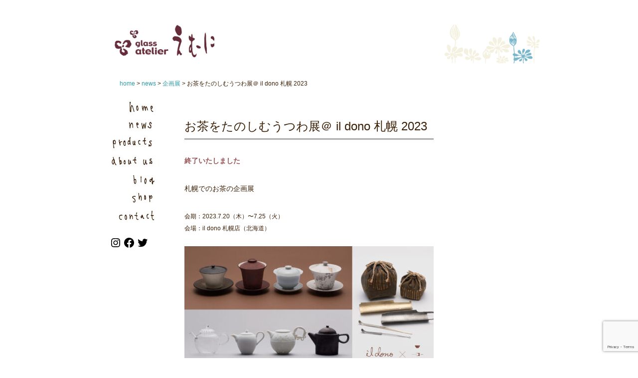

--- FILE ---
content_type: text/html; charset=UTF-8
request_url: https://emuni.jp/news/tea-ildono-2023/
body_size: 14873
content:
<!DOCTYPE html PUBLIC "-//W3C//DTD XHTML 1.0 Strict//EN" "http://www.w3.org/TR/xhtml1/DTD/xhtml1-strict.dtd">
<html xmlns="http://www.w3.org/1999/xhtml" xml:lang="ja" lang="ja">

	
<head>

<meta http-equiv="Content-Type" content="text/html; charset=utf-8" />


	<title>＋＋glass atelier えむに＋＋  &raquo; Blog Archive  お茶をたのしむうつわ展＠ il dono 札幌 2023 | news | ＋＋glass atelier えむに＋＋</title>

<!-- External files -->
	<link rel="stylesheet" href="https://emuni.jp/blog/wp-content/themes/newemuni_2/style.css" />
<link rel="alternate" type="application/rss+xml" href="https://emuni.jp/blog/?feed=rss2" title="RSS" />

		<!-- All in One SEO 4.9.0 - aioseo.com -->
	<meta name="description" content="札幌でのお茶の企画展" />
	<meta name="robots" content="max-snippet:-1, max-image-preview:large, max-video-preview:-1" />
	<meta name="author" content="えむに"/>
	<link rel="canonical" href="https://emuni.jp/news/tea-ildono-2023/" />
	<meta name="generator" content="All in One SEO (AIOSEO) 4.9.0" />
		<script type="application/ld+json" class="aioseo-schema">
			{"@context":"https:\/\/schema.org","@graph":[{"@type":"BreadcrumbList","@id":"https:\/\/emuni.jp\/news\/tea-ildono-2023\/#breadcrumblist","itemListElement":[{"@type":"ListItem","@id":"https:\/\/emuni.jp#listItem","position":1,"name":"\u30db\u30fc\u30e0","item":"https:\/\/emuni.jp","nextItem":{"@type":"ListItem","@id":"https:\/\/emuni.jp\/news\/#listItem","name":"news"}},{"@type":"ListItem","@id":"https:\/\/emuni.jp\/news\/#listItem","position":2,"name":"news","item":"https:\/\/emuni.jp\/news\/","nextItem":{"@type":"ListItem","@id":"https:\/\/emuni.jp\/newscat\/groupshow\/#listItem","name":"\u4f01\u753b\u5c55"},"previousItem":{"@type":"ListItem","@id":"https:\/\/emuni.jp#listItem","name":"\u30db\u30fc\u30e0"}},{"@type":"ListItem","@id":"https:\/\/emuni.jp\/newscat\/groupshow\/#listItem","position":3,"name":"\u4f01\u753b\u5c55","item":"https:\/\/emuni.jp\/newscat\/groupshow\/","nextItem":{"@type":"ListItem","@id":"https:\/\/emuni.jp\/news\/tea-ildono-2023\/#listItem","name":"\u304a\u8336\u3092\u305f\u306e\u3057\u3080\u3046\u3064\u308f\u5c55\uff20 il dono \u672d\u5e4c 2023"},"previousItem":{"@type":"ListItem","@id":"https:\/\/emuni.jp\/news\/#listItem","name":"news"}},{"@type":"ListItem","@id":"https:\/\/emuni.jp\/news\/tea-ildono-2023\/#listItem","position":4,"name":"\u304a\u8336\u3092\u305f\u306e\u3057\u3080\u3046\u3064\u308f\u5c55\uff20 il dono \u672d\u5e4c 2023","previousItem":{"@type":"ListItem","@id":"https:\/\/emuni.jp\/newscat\/groupshow\/#listItem","name":"\u4f01\u753b\u5c55"}}]},{"@type":"Organization","@id":"https:\/\/emuni.jp\/#organization","name":"glass atelier \u3048\u3080\u306b","description":"\u6c34\u4e0a\u7adc\u592a\u3068\u30de\u30a8\u30c0\u30df\u30e6\u30ad\u306e\u65e5\u3005","url":"https:\/\/emuni.jp\/","logo":{"@type":"ImageObject","url":"https:\/\/emuni.jp\/blog\/wp-content\/uploads\/c050542fe41c99ea1bbc5acf3f02f816.jpg","@id":"https:\/\/emuni.jp\/news\/tea-ildono-2023\/#organizationLogo","width":1417,"height":413},"image":{"@id":"https:\/\/emuni.jp\/news\/tea-ildono-2023\/#organizationLogo"},"sameAs":["https:\/\/www.facebook.com\/emuni.jp","https:\/\/twitter.com\/atelier_emuni","https:\/\/www.instagram.com\/atelier_emuni\/"]},{"@type":"Person","@id":"https:\/\/emuni.jp\/author\/ryuta\/#author","url":"https:\/\/emuni.jp\/author\/ryuta\/","name":"\u3048\u3080\u306b"},{"@type":"WebPage","@id":"https:\/\/emuni.jp\/news\/tea-ildono-2023\/#webpage","url":"https:\/\/emuni.jp\/news\/tea-ildono-2023\/","name":"\u304a\u8336\u3092\u305f\u306e\u3057\u3080\u3046\u3064\u308f\u5c55\uff20 il dono \u672d\u5e4c 2023 | news | \uff0b\uff0bglass atelier \u3048\u3080\u306b\uff0b\uff0b","description":"\u672d\u5e4c\u3067\u306e\u304a\u8336\u306e\u4f01\u753b\u5c55","inLanguage":"ja","isPartOf":{"@id":"https:\/\/emuni.jp\/#website"},"breadcrumb":{"@id":"https:\/\/emuni.jp\/news\/tea-ildono-2023\/#breadcrumblist"},"author":{"@id":"https:\/\/emuni.jp\/author\/ryuta\/#author"},"creator":{"@id":"https:\/\/emuni.jp\/author\/ryuta\/#author"},"image":{"@type":"ImageObject","url":"https:\/\/emuni.jp\/blog\/wp-content\/uploads\/2307-ildono_02-scaled.jpg","@id":"https:\/\/emuni.jp\/news\/tea-ildono-2023\/#mainImage","width":2560,"height":1306},"primaryImageOfPage":{"@id":"https:\/\/emuni.jp\/news\/tea-ildono-2023\/#mainImage"},"datePublished":"2023-06-27T14:07:45+09:00","dateModified":"2023-06-27T14:07:45+09:00"},{"@type":"WebSite","@id":"https:\/\/emuni.jp\/#website","url":"https:\/\/emuni.jp\/","name":"\uff0b\uff0bglass atelier \u3048\u3080\u306b\uff0b\uff0b","description":"\u6c34\u4e0a\u7adc\u592a\u3068\u30de\u30a8\u30c0\u30df\u30e6\u30ad\u306e\u65e5\u3005","inLanguage":"ja","publisher":{"@id":"https:\/\/emuni.jp\/#organization"}}]}
		</script>
		<!-- All in One SEO -->

<link rel="alternate" type="application/rss+xml" title="＋＋glass atelier えむに＋＋ &raquo; お茶をたのしむうつわ展＠ il dono 札幌 2023 のコメントのフィード" href="https://emuni.jp/news/tea-ildono-2023/feed/" />
<link rel="alternate" title="oEmbed (JSON)" type="application/json+oembed" href="https://emuni.jp/wp-json/oembed/1.0/embed?url=https%3A%2F%2Femuni.jp%2Fnews%2Ftea-ildono-2023%2F" />
<link rel="alternate" title="oEmbed (XML)" type="text/xml+oembed" href="https://emuni.jp/wp-json/oembed/1.0/embed?url=https%3A%2F%2Femuni.jp%2Fnews%2Ftea-ildono-2023%2F&#038;format=xml" />
		<!-- This site uses the Google Analytics by MonsterInsights plugin v9.9.0 - Using Analytics tracking - https://www.monsterinsights.com/ -->
							<script src="//www.googletagmanager.com/gtag/js?id=G-FCG179EF6H"  data-cfasync="false" data-wpfc-render="false" type="text/javascript" async></script>
			<script data-cfasync="false" data-wpfc-render="false" type="text/javascript">
				var mi_version = '9.9.0';
				var mi_track_user = true;
				var mi_no_track_reason = '';
								var MonsterInsightsDefaultLocations = {"page_location":"https:\/\/emuni.jp\/news\/tea-ildono-2023\/"};
								if ( typeof MonsterInsightsPrivacyGuardFilter === 'function' ) {
					var MonsterInsightsLocations = (typeof MonsterInsightsExcludeQuery === 'object') ? MonsterInsightsPrivacyGuardFilter( MonsterInsightsExcludeQuery ) : MonsterInsightsPrivacyGuardFilter( MonsterInsightsDefaultLocations );
				} else {
					var MonsterInsightsLocations = (typeof MonsterInsightsExcludeQuery === 'object') ? MonsterInsightsExcludeQuery : MonsterInsightsDefaultLocations;
				}

								var disableStrs = [
										'ga-disable-G-FCG179EF6H',
									];

				/* Function to detect opted out users */
				function __gtagTrackerIsOptedOut() {
					for (var index = 0; index < disableStrs.length; index++) {
						if (document.cookie.indexOf(disableStrs[index] + '=true') > -1) {
							return true;
						}
					}

					return false;
				}

				/* Disable tracking if the opt-out cookie exists. */
				if (__gtagTrackerIsOptedOut()) {
					for (var index = 0; index < disableStrs.length; index++) {
						window[disableStrs[index]] = true;
					}
				}

				/* Opt-out function */
				function __gtagTrackerOptout() {
					for (var index = 0; index < disableStrs.length; index++) {
						document.cookie = disableStrs[index] + '=true; expires=Thu, 31 Dec 2099 23:59:59 UTC; path=/';
						window[disableStrs[index]] = true;
					}
				}

				if ('undefined' === typeof gaOptout) {
					function gaOptout() {
						__gtagTrackerOptout();
					}
				}
								window.dataLayer = window.dataLayer || [];

				window.MonsterInsightsDualTracker = {
					helpers: {},
					trackers: {},
				};
				if (mi_track_user) {
					function __gtagDataLayer() {
						dataLayer.push(arguments);
					}

					function __gtagTracker(type, name, parameters) {
						if (!parameters) {
							parameters = {};
						}

						if (parameters.send_to) {
							__gtagDataLayer.apply(null, arguments);
							return;
						}

						if (type === 'event') {
														parameters.send_to = monsterinsights_frontend.v4_id;
							var hookName = name;
							if (typeof parameters['event_category'] !== 'undefined') {
								hookName = parameters['event_category'] + ':' + name;
							}

							if (typeof MonsterInsightsDualTracker.trackers[hookName] !== 'undefined') {
								MonsterInsightsDualTracker.trackers[hookName](parameters);
							} else {
								__gtagDataLayer('event', name, parameters);
							}
							
						} else {
							__gtagDataLayer.apply(null, arguments);
						}
					}

					__gtagTracker('js', new Date());
					__gtagTracker('set', {
						'developer_id.dZGIzZG': true,
											});
					if ( MonsterInsightsLocations.page_location ) {
						__gtagTracker('set', MonsterInsightsLocations);
					}
										__gtagTracker('config', 'G-FCG179EF6H', {"forceSSL":"true"} );
										window.gtag = __gtagTracker;										(function () {
						/* https://developers.google.com/analytics/devguides/collection/analyticsjs/ */
						/* ga and __gaTracker compatibility shim. */
						var noopfn = function () {
							return null;
						};
						var newtracker = function () {
							return new Tracker();
						};
						var Tracker = function () {
							return null;
						};
						var p = Tracker.prototype;
						p.get = noopfn;
						p.set = noopfn;
						p.send = function () {
							var args = Array.prototype.slice.call(arguments);
							args.unshift('send');
							__gaTracker.apply(null, args);
						};
						var __gaTracker = function () {
							var len = arguments.length;
							if (len === 0) {
								return;
							}
							var f = arguments[len - 1];
							if (typeof f !== 'object' || f === null || typeof f.hitCallback !== 'function') {
								if ('send' === arguments[0]) {
									var hitConverted, hitObject = false, action;
									if ('event' === arguments[1]) {
										if ('undefined' !== typeof arguments[3]) {
											hitObject = {
												'eventAction': arguments[3],
												'eventCategory': arguments[2],
												'eventLabel': arguments[4],
												'value': arguments[5] ? arguments[5] : 1,
											}
										}
									}
									if ('pageview' === arguments[1]) {
										if ('undefined' !== typeof arguments[2]) {
											hitObject = {
												'eventAction': 'page_view',
												'page_path': arguments[2],
											}
										}
									}
									if (typeof arguments[2] === 'object') {
										hitObject = arguments[2];
									}
									if (typeof arguments[5] === 'object') {
										Object.assign(hitObject, arguments[5]);
									}
									if ('undefined' !== typeof arguments[1].hitType) {
										hitObject = arguments[1];
										if ('pageview' === hitObject.hitType) {
											hitObject.eventAction = 'page_view';
										}
									}
									if (hitObject) {
										action = 'timing' === arguments[1].hitType ? 'timing_complete' : hitObject.eventAction;
										hitConverted = mapArgs(hitObject);
										__gtagTracker('event', action, hitConverted);
									}
								}
								return;
							}

							function mapArgs(args) {
								var arg, hit = {};
								var gaMap = {
									'eventCategory': 'event_category',
									'eventAction': 'event_action',
									'eventLabel': 'event_label',
									'eventValue': 'event_value',
									'nonInteraction': 'non_interaction',
									'timingCategory': 'event_category',
									'timingVar': 'name',
									'timingValue': 'value',
									'timingLabel': 'event_label',
									'page': 'page_path',
									'location': 'page_location',
									'title': 'page_title',
									'referrer' : 'page_referrer',
								};
								for (arg in args) {
																		if (!(!args.hasOwnProperty(arg) || !gaMap.hasOwnProperty(arg))) {
										hit[gaMap[arg]] = args[arg];
									} else {
										hit[arg] = args[arg];
									}
								}
								return hit;
							}

							try {
								f.hitCallback();
							} catch (ex) {
							}
						};
						__gaTracker.create = newtracker;
						__gaTracker.getByName = newtracker;
						__gaTracker.getAll = function () {
							return [];
						};
						__gaTracker.remove = noopfn;
						__gaTracker.loaded = true;
						window['__gaTracker'] = __gaTracker;
					})();
									} else {
										console.log("");
					(function () {
						function __gtagTracker() {
							return null;
						}

						window['__gtagTracker'] = __gtagTracker;
						window['gtag'] = __gtagTracker;
					})();
									}
			</script>
			
							<!-- / Google Analytics by MonsterInsights -->
		<style id='wp-img-auto-sizes-contain-inline-css' type='text/css'>
img:is([sizes=auto i],[sizes^="auto," i]){contain-intrinsic-size:3000px 1500px}
/*# sourceURL=wp-img-auto-sizes-contain-inline-css */
</style>
<link rel='stylesheet' id='sbi_styles-css' href='https://emuni.jp/blog/wp-content/plugins/instagram-feed/css/sbi-styles.min.css?ver=6.10.0' type='text/css' media='all' />
<style id='wp-emoji-styles-inline-css' type='text/css'>

	img.wp-smiley, img.emoji {
		display: inline !important;
		border: none !important;
		box-shadow: none !important;
		height: 1em !important;
		width: 1em !important;
		margin: 0 0.07em !important;
		vertical-align: -0.1em !important;
		background: none !important;
		padding: 0 !important;
	}
/*# sourceURL=wp-emoji-styles-inline-css */
</style>
<style id='wp-block-library-inline-css' type='text/css'>
:root{--wp-block-synced-color:#7a00df;--wp-block-synced-color--rgb:122,0,223;--wp-bound-block-color:var(--wp-block-synced-color);--wp-editor-canvas-background:#ddd;--wp-admin-theme-color:#007cba;--wp-admin-theme-color--rgb:0,124,186;--wp-admin-theme-color-darker-10:#006ba1;--wp-admin-theme-color-darker-10--rgb:0,107,160.5;--wp-admin-theme-color-darker-20:#005a87;--wp-admin-theme-color-darker-20--rgb:0,90,135;--wp-admin-border-width-focus:2px}@media (min-resolution:192dpi){:root{--wp-admin-border-width-focus:1.5px}}.wp-element-button{cursor:pointer}:root .has-very-light-gray-background-color{background-color:#eee}:root .has-very-dark-gray-background-color{background-color:#313131}:root .has-very-light-gray-color{color:#eee}:root .has-very-dark-gray-color{color:#313131}:root .has-vivid-green-cyan-to-vivid-cyan-blue-gradient-background{background:linear-gradient(135deg,#00d084,#0693e3)}:root .has-purple-crush-gradient-background{background:linear-gradient(135deg,#34e2e4,#4721fb 50%,#ab1dfe)}:root .has-hazy-dawn-gradient-background{background:linear-gradient(135deg,#faaca8,#dad0ec)}:root .has-subdued-olive-gradient-background{background:linear-gradient(135deg,#fafae1,#67a671)}:root .has-atomic-cream-gradient-background{background:linear-gradient(135deg,#fdd79a,#004a59)}:root .has-nightshade-gradient-background{background:linear-gradient(135deg,#330968,#31cdcf)}:root .has-midnight-gradient-background{background:linear-gradient(135deg,#020381,#2874fc)}:root{--wp--preset--font-size--normal:16px;--wp--preset--font-size--huge:42px}.has-regular-font-size{font-size:1em}.has-larger-font-size{font-size:2.625em}.has-normal-font-size{font-size:var(--wp--preset--font-size--normal)}.has-huge-font-size{font-size:var(--wp--preset--font-size--huge)}.has-text-align-center{text-align:center}.has-text-align-left{text-align:left}.has-text-align-right{text-align:right}.has-fit-text{white-space:nowrap!important}#end-resizable-editor-section{display:none}.aligncenter{clear:both}.items-justified-left{justify-content:flex-start}.items-justified-center{justify-content:center}.items-justified-right{justify-content:flex-end}.items-justified-space-between{justify-content:space-between}.screen-reader-text{border:0;clip-path:inset(50%);height:1px;margin:-1px;overflow:hidden;padding:0;position:absolute;width:1px;word-wrap:normal!important}.screen-reader-text:focus{background-color:#ddd;clip-path:none;color:#444;display:block;font-size:1em;height:auto;left:5px;line-height:normal;padding:15px 23px 14px;text-decoration:none;top:5px;width:auto;z-index:100000}html :where(.has-border-color){border-style:solid}html :where([style*=border-top-color]){border-top-style:solid}html :where([style*=border-right-color]){border-right-style:solid}html :where([style*=border-bottom-color]){border-bottom-style:solid}html :where([style*=border-left-color]){border-left-style:solid}html :where([style*=border-width]){border-style:solid}html :where([style*=border-top-width]){border-top-style:solid}html :where([style*=border-right-width]){border-right-style:solid}html :where([style*=border-bottom-width]){border-bottom-style:solid}html :where([style*=border-left-width]){border-left-style:solid}html :where(img[class*=wp-image-]){height:auto;max-width:100%}:where(figure){margin:0 0 1em}html :where(.is-position-sticky){--wp-admin--admin-bar--position-offset:var(--wp-admin--admin-bar--height,0px)}@media screen and (max-width:600px){html :where(.is-position-sticky){--wp-admin--admin-bar--position-offset:0px}}

/*# sourceURL=wp-block-library-inline-css */
</style><style id='global-styles-inline-css' type='text/css'>
:root{--wp--preset--aspect-ratio--square: 1;--wp--preset--aspect-ratio--4-3: 4/3;--wp--preset--aspect-ratio--3-4: 3/4;--wp--preset--aspect-ratio--3-2: 3/2;--wp--preset--aspect-ratio--2-3: 2/3;--wp--preset--aspect-ratio--16-9: 16/9;--wp--preset--aspect-ratio--9-16: 9/16;--wp--preset--color--black: #000000;--wp--preset--color--cyan-bluish-gray: #abb8c3;--wp--preset--color--white: #ffffff;--wp--preset--color--pale-pink: #f78da7;--wp--preset--color--vivid-red: #cf2e2e;--wp--preset--color--luminous-vivid-orange: #ff6900;--wp--preset--color--luminous-vivid-amber: #fcb900;--wp--preset--color--light-green-cyan: #7bdcb5;--wp--preset--color--vivid-green-cyan: #00d084;--wp--preset--color--pale-cyan-blue: #8ed1fc;--wp--preset--color--vivid-cyan-blue: #0693e3;--wp--preset--color--vivid-purple: #9b51e0;--wp--preset--gradient--vivid-cyan-blue-to-vivid-purple: linear-gradient(135deg,rgb(6,147,227) 0%,rgb(155,81,224) 100%);--wp--preset--gradient--light-green-cyan-to-vivid-green-cyan: linear-gradient(135deg,rgb(122,220,180) 0%,rgb(0,208,130) 100%);--wp--preset--gradient--luminous-vivid-amber-to-luminous-vivid-orange: linear-gradient(135deg,rgb(252,185,0) 0%,rgb(255,105,0) 100%);--wp--preset--gradient--luminous-vivid-orange-to-vivid-red: linear-gradient(135deg,rgb(255,105,0) 0%,rgb(207,46,46) 100%);--wp--preset--gradient--very-light-gray-to-cyan-bluish-gray: linear-gradient(135deg,rgb(238,238,238) 0%,rgb(169,184,195) 100%);--wp--preset--gradient--cool-to-warm-spectrum: linear-gradient(135deg,rgb(74,234,220) 0%,rgb(151,120,209) 20%,rgb(207,42,186) 40%,rgb(238,44,130) 60%,rgb(251,105,98) 80%,rgb(254,248,76) 100%);--wp--preset--gradient--blush-light-purple: linear-gradient(135deg,rgb(255,206,236) 0%,rgb(152,150,240) 100%);--wp--preset--gradient--blush-bordeaux: linear-gradient(135deg,rgb(254,205,165) 0%,rgb(254,45,45) 50%,rgb(107,0,62) 100%);--wp--preset--gradient--luminous-dusk: linear-gradient(135deg,rgb(255,203,112) 0%,rgb(199,81,192) 50%,rgb(65,88,208) 100%);--wp--preset--gradient--pale-ocean: linear-gradient(135deg,rgb(255,245,203) 0%,rgb(182,227,212) 50%,rgb(51,167,181) 100%);--wp--preset--gradient--electric-grass: linear-gradient(135deg,rgb(202,248,128) 0%,rgb(113,206,126) 100%);--wp--preset--gradient--midnight: linear-gradient(135deg,rgb(2,3,129) 0%,rgb(40,116,252) 100%);--wp--preset--font-size--small: 13px;--wp--preset--font-size--medium: 20px;--wp--preset--font-size--large: 36px;--wp--preset--font-size--x-large: 42px;--wp--preset--spacing--20: 0.44rem;--wp--preset--spacing--30: 0.67rem;--wp--preset--spacing--40: 1rem;--wp--preset--spacing--50: 1.5rem;--wp--preset--spacing--60: 2.25rem;--wp--preset--spacing--70: 3.38rem;--wp--preset--spacing--80: 5.06rem;--wp--preset--shadow--natural: 6px 6px 9px rgba(0, 0, 0, 0.2);--wp--preset--shadow--deep: 12px 12px 50px rgba(0, 0, 0, 0.4);--wp--preset--shadow--sharp: 6px 6px 0px rgba(0, 0, 0, 0.2);--wp--preset--shadow--outlined: 6px 6px 0px -3px rgb(255, 255, 255), 6px 6px rgb(0, 0, 0);--wp--preset--shadow--crisp: 6px 6px 0px rgb(0, 0, 0);}:where(.is-layout-flex){gap: 0.5em;}:where(.is-layout-grid){gap: 0.5em;}body .is-layout-flex{display: flex;}.is-layout-flex{flex-wrap: wrap;align-items: center;}.is-layout-flex > :is(*, div){margin: 0;}body .is-layout-grid{display: grid;}.is-layout-grid > :is(*, div){margin: 0;}:where(.wp-block-columns.is-layout-flex){gap: 2em;}:where(.wp-block-columns.is-layout-grid){gap: 2em;}:where(.wp-block-post-template.is-layout-flex){gap: 1.25em;}:where(.wp-block-post-template.is-layout-grid){gap: 1.25em;}.has-black-color{color: var(--wp--preset--color--black) !important;}.has-cyan-bluish-gray-color{color: var(--wp--preset--color--cyan-bluish-gray) !important;}.has-white-color{color: var(--wp--preset--color--white) !important;}.has-pale-pink-color{color: var(--wp--preset--color--pale-pink) !important;}.has-vivid-red-color{color: var(--wp--preset--color--vivid-red) !important;}.has-luminous-vivid-orange-color{color: var(--wp--preset--color--luminous-vivid-orange) !important;}.has-luminous-vivid-amber-color{color: var(--wp--preset--color--luminous-vivid-amber) !important;}.has-light-green-cyan-color{color: var(--wp--preset--color--light-green-cyan) !important;}.has-vivid-green-cyan-color{color: var(--wp--preset--color--vivid-green-cyan) !important;}.has-pale-cyan-blue-color{color: var(--wp--preset--color--pale-cyan-blue) !important;}.has-vivid-cyan-blue-color{color: var(--wp--preset--color--vivid-cyan-blue) !important;}.has-vivid-purple-color{color: var(--wp--preset--color--vivid-purple) !important;}.has-black-background-color{background-color: var(--wp--preset--color--black) !important;}.has-cyan-bluish-gray-background-color{background-color: var(--wp--preset--color--cyan-bluish-gray) !important;}.has-white-background-color{background-color: var(--wp--preset--color--white) !important;}.has-pale-pink-background-color{background-color: var(--wp--preset--color--pale-pink) !important;}.has-vivid-red-background-color{background-color: var(--wp--preset--color--vivid-red) !important;}.has-luminous-vivid-orange-background-color{background-color: var(--wp--preset--color--luminous-vivid-orange) !important;}.has-luminous-vivid-amber-background-color{background-color: var(--wp--preset--color--luminous-vivid-amber) !important;}.has-light-green-cyan-background-color{background-color: var(--wp--preset--color--light-green-cyan) !important;}.has-vivid-green-cyan-background-color{background-color: var(--wp--preset--color--vivid-green-cyan) !important;}.has-pale-cyan-blue-background-color{background-color: var(--wp--preset--color--pale-cyan-blue) !important;}.has-vivid-cyan-blue-background-color{background-color: var(--wp--preset--color--vivid-cyan-blue) !important;}.has-vivid-purple-background-color{background-color: var(--wp--preset--color--vivid-purple) !important;}.has-black-border-color{border-color: var(--wp--preset--color--black) !important;}.has-cyan-bluish-gray-border-color{border-color: var(--wp--preset--color--cyan-bluish-gray) !important;}.has-white-border-color{border-color: var(--wp--preset--color--white) !important;}.has-pale-pink-border-color{border-color: var(--wp--preset--color--pale-pink) !important;}.has-vivid-red-border-color{border-color: var(--wp--preset--color--vivid-red) !important;}.has-luminous-vivid-orange-border-color{border-color: var(--wp--preset--color--luminous-vivid-orange) !important;}.has-luminous-vivid-amber-border-color{border-color: var(--wp--preset--color--luminous-vivid-amber) !important;}.has-light-green-cyan-border-color{border-color: var(--wp--preset--color--light-green-cyan) !important;}.has-vivid-green-cyan-border-color{border-color: var(--wp--preset--color--vivid-green-cyan) !important;}.has-pale-cyan-blue-border-color{border-color: var(--wp--preset--color--pale-cyan-blue) !important;}.has-vivid-cyan-blue-border-color{border-color: var(--wp--preset--color--vivid-cyan-blue) !important;}.has-vivid-purple-border-color{border-color: var(--wp--preset--color--vivid-purple) !important;}.has-vivid-cyan-blue-to-vivid-purple-gradient-background{background: var(--wp--preset--gradient--vivid-cyan-blue-to-vivid-purple) !important;}.has-light-green-cyan-to-vivid-green-cyan-gradient-background{background: var(--wp--preset--gradient--light-green-cyan-to-vivid-green-cyan) !important;}.has-luminous-vivid-amber-to-luminous-vivid-orange-gradient-background{background: var(--wp--preset--gradient--luminous-vivid-amber-to-luminous-vivid-orange) !important;}.has-luminous-vivid-orange-to-vivid-red-gradient-background{background: var(--wp--preset--gradient--luminous-vivid-orange-to-vivid-red) !important;}.has-very-light-gray-to-cyan-bluish-gray-gradient-background{background: var(--wp--preset--gradient--very-light-gray-to-cyan-bluish-gray) !important;}.has-cool-to-warm-spectrum-gradient-background{background: var(--wp--preset--gradient--cool-to-warm-spectrum) !important;}.has-blush-light-purple-gradient-background{background: var(--wp--preset--gradient--blush-light-purple) !important;}.has-blush-bordeaux-gradient-background{background: var(--wp--preset--gradient--blush-bordeaux) !important;}.has-luminous-dusk-gradient-background{background: var(--wp--preset--gradient--luminous-dusk) !important;}.has-pale-ocean-gradient-background{background: var(--wp--preset--gradient--pale-ocean) !important;}.has-electric-grass-gradient-background{background: var(--wp--preset--gradient--electric-grass) !important;}.has-midnight-gradient-background{background: var(--wp--preset--gradient--midnight) !important;}.has-small-font-size{font-size: var(--wp--preset--font-size--small) !important;}.has-medium-font-size{font-size: var(--wp--preset--font-size--medium) !important;}.has-large-font-size{font-size: var(--wp--preset--font-size--large) !important;}.has-x-large-font-size{font-size: var(--wp--preset--font-size--x-large) !important;}
/*# sourceURL=global-styles-inline-css */
</style>

<style id='classic-theme-styles-inline-css' type='text/css'>
/*! This file is auto-generated */
.wp-block-button__link{color:#fff;background-color:#32373c;border-radius:9999px;box-shadow:none;text-decoration:none;padding:calc(.667em + 2px) calc(1.333em + 2px);font-size:1.125em}.wp-block-file__button{background:#32373c;color:#fff;text-decoration:none}
/*# sourceURL=/wp-includes/css/classic-themes.min.css */
</style>
<link rel='stylesheet' id='contact-form-7-css' href='https://emuni.jp/blog/wp-content/plugins/contact-form-7/includes/css/styles.css?ver=6.1.3' type='text/css' media='all' />
<link rel='stylesheet' id='wp-pagenavi-css' href='https://emuni.jp/blog/wp-content/plugins/wp-pagenavi/pagenavi-css.css?ver=2.70' type='text/css' media='all' />
<script type="text/javascript" src="https://emuni.jp/blog/wp-content/plugins/google-analytics-for-wordpress/assets/js/frontend-gtag.min.js?ver=9.9.0" id="monsterinsights-frontend-script-js" async="async" data-wp-strategy="async"></script>
<script data-cfasync="false" data-wpfc-render="false" type="text/javascript" id='monsterinsights-frontend-script-js-extra'>/* <![CDATA[ */
var monsterinsights_frontend = {"js_events_tracking":"true","download_extensions":"doc,pdf,ppt,zip,xls,docx,pptx,xlsx","inbound_paths":"[]","home_url":"https:\/\/emuni.jp","hash_tracking":"false","v4_id":"G-FCG179EF6H"};/* ]]> */
</script>
<link rel="https://api.w.org/" href="https://emuni.jp/wp-json/" /><link rel="EditURI" type="application/rsd+xml" title="RSD" href="https://emuni.jp/blog/xmlrpc.php?rsd" />
<meta name="generator" content="WordPress 6.9" />
<link rel='shortlink' href='https://emuni.jp/?p=17883' />
<style data-context="foundation-flickity-css">/*! Flickity v2.0.2
http://flickity.metafizzy.co
---------------------------------------------- */.flickity-enabled{position:relative}.flickity-enabled:focus{outline:0}.flickity-viewport{overflow:hidden;position:relative;height:100%}.flickity-slider{position:absolute;width:100%;height:100%}.flickity-enabled.is-draggable{-webkit-tap-highlight-color:transparent;tap-highlight-color:transparent;-webkit-user-select:none;-moz-user-select:none;-ms-user-select:none;user-select:none}.flickity-enabled.is-draggable .flickity-viewport{cursor:move;cursor:-webkit-grab;cursor:grab}.flickity-enabled.is-draggable .flickity-viewport.is-pointer-down{cursor:-webkit-grabbing;cursor:grabbing}.flickity-prev-next-button{position:absolute;top:50%;width:44px;height:44px;border:none;border-radius:50%;background:#fff;background:hsla(0,0%,100%,.75);cursor:pointer;-webkit-transform:translateY(-50%);transform:translateY(-50%)}.flickity-prev-next-button:hover{background:#fff}.flickity-prev-next-button:focus{outline:0;box-shadow:0 0 0 5px #09f}.flickity-prev-next-button:active{opacity:.6}.flickity-prev-next-button.previous{left:10px}.flickity-prev-next-button.next{right:10px}.flickity-rtl .flickity-prev-next-button.previous{left:auto;right:10px}.flickity-rtl .flickity-prev-next-button.next{right:auto;left:10px}.flickity-prev-next-button:disabled{opacity:.3;cursor:auto}.flickity-prev-next-button svg{position:absolute;left:20%;top:20%;width:60%;height:60%}.flickity-prev-next-button .arrow{fill:#333}.flickity-page-dots{position:absolute;width:100%;bottom:-25px;padding:0;margin:0;list-style:none;text-align:center;line-height:1}.flickity-rtl .flickity-page-dots{direction:rtl}.flickity-page-dots .dot{display:inline-block;width:10px;height:10px;margin:0 8px;background:#333;border-radius:50%;opacity:.25;cursor:pointer}.flickity-page-dots .dot.is-selected{opacity:1}</style><style data-context="foundation-slideout-css">.slideout-menu{position:fixed;left:0;top:0;bottom:0;right:auto;z-index:0;width:256px;overflow-y:auto;-webkit-overflow-scrolling:touch;display:none}.slideout-menu.pushit-right{left:auto;right:0}.slideout-panel{position:relative;z-index:1;will-change:transform}.slideout-open,.slideout-open .slideout-panel,.slideout-open body{overflow:hidden}.slideout-open .slideout-menu{display:block}.pushit{display:none}</style><style type="text/css">.broken_link, a.broken_link {
	text-decoration: line-through;
}</style><style>.ios7.web-app-mode.has-fixed header{ background-color: rgba(3,122,221,.88);}</style>
<!-- favicon -->
<link rel="shortcut icon" href="https://emuni.jp/favicon.ico" >
<!-- pinterest header.ph-->
<meta name="p:domain_verify" content="c4acea0c5c7deb85e681cc14a194da1b"/>

</head>

<body>
	<div id="wrapper">
	
<!-- Header -->
		<div id="header">
		
		
	                           <p id="logo"><img src="https://emuni.jp/images/toplogo.gif" width="200" alt="glass atelier えむに" /></p>                    


		</div>


<!-- Contents -->		
<div id="contents">
<div id="breadcrumb">
<!-- Breadcrumb NavXT 7.4.1 -->
<a title="＋＋glass atelier えむに＋＋" href="https://emuni.jp">home</a> &gt; <span property="itemListElement" typeof="ListItem"><a property="item" typeof="WebPage" title="newsへ移動する" href="https://emuni.jp/news/" class="archive post-news-archive" ><span property="name">news</span></a><meta property="position" content="2"></span> &gt; <span property="itemListElement" typeof="ListItem"><a property="item" typeof="WebPage" title="Go to the 企画展 展示会のカテゴリー archives." href="https://emuni.jp/newscat/groupshow/" class="taxonomy newscat" ><span property="name">企画展</span></a><meta property="position" content="3"></span> &gt; <span property="itemListElement" typeof="ListItem"><span property="name" class="post post-news current-item">お茶をたのしむうつわ展＠ il dono 札幌 2023</span><meta property="url" content="https://emuni.jp/news/tea-ildono-2023/"><meta property="position" content="4"></span></div>
	<div id="container"><!-- single-news.php -->

			<div id="left-column">
			<div id="topmenu">
	<ul>
		<li id="menu1"><a href="https://emuni.jp/" title="トップページ">Home</a></li>
		<li id="menu2"><a href="https://emuni.jp/newslist/" title="個展やイベントの情報">News</a></li>
		<li id="menu3"><a href="https://emuni.jp/products/" title="「えむに」「水上竜太」「マエダミユキ」の作っているガラスの紹介">Products</a></li>
		<li id="menu4"><a href="https://emuni.jp/aboutus/" title="「えむに」のプロフィール、ギャラリースペース、所在地、技術についての情報">About us</a></li>
<!--
		<li id="menu5"><a href="http://emuni.jp/workshop/" title="バーナーワークのワークショップの情報">Workshop</a></li>
		
		<li id="menu6"><a href="http://emuni.jp/media/" title="メディア掲載情報">Media</a></li>
-->
		
		<li id="menu7"><a href="https://emuni.jp/blog/" title="毎日更新ブログ">Blog</a></li>
		<li id="menu8"><a href="https://emuni.jp/shoplist/" title="取り扱いショップリスト">Shop</a></li>
		<li id="menu9"><a href="https://emuni.jp/contact/" title="メールお問い合わせフォーム">Contact</a></li>
</ul>

<br>
				<a href="https://www.instagram.com/atelier_emuni/" aria-label="Instagram: https://www.instagram.com/atelier_emuni/" class="wp-block-social-link-anchor">
                                                <svg width="24" height="24" viewBox="0 0 24 24" version="1.1" xmlns="http://www.w3.org/2000/svg" role="img" aria-hidden="true" focusable="false">
                                                    <path d="M12,4.622c2.403,0,2.688,0.009,3.637,0.052c0.877,0.04,1.354,0.187,1.671,0.31c0.42,0.163,0.72,0.358,1.035,0.673 c0.315,0.315,0.51,0.615,0.673,1.035c0.123,0.317,0.27,0.794,0.31,1.671c0.043,0.949,0.052,1.234,0.052,3.637 s-0.009,2.688-0.052,3.637c-0.04,0.877-0.187,1.354-0.31,1.671c-0.163,0.42-0.358,0.72-0.673,1.035 c-0.315,0.315-0.615,0.51-1.035,0.673c-0.317,0.123-0.794,0.27-1.671,0.31c-0.949,0.043-1.233,0.052-3.637,0.052 s-2.688-0.009-3.637-0.052c-0.877-0.04-1.354-0.187-1.671-0.31c-0.42-0.163-0.72-0.358-1.035-0.673 c-0.315-0.315-0.51-0.615-0.673-1.035c-0.123-0.317-0.27-0.794-0.31-1.671C4.631,14.688,4.622,14.403,4.622,12 s0.009-2.688,0.052-3.637c0.04-0.877,0.187-1.354,0.31-1.671c0.163-0.42,0.358-0.72,0.673-1.035 c0.315-0.315,0.615-0.51,1.035-0.673c0.317-0.123,0.794-0.27,1.671-0.31C9.312,4.631,9.597,4.622,12,4.622 M12,3 C9.556,3,9.249,3.01,8.289,3.054C7.331,3.098,6.677,3.25,6.105,3.472C5.513,3.702,5.011,4.01,4.511,4.511 c-0.5,0.5-0.808,1.002-1.038,1.594C3.25,6.677,3.098,7.331,3.054,8.289C3.01,9.249,3,9.556,3,12c0,2.444,0.01,2.751,0.054,3.711 c0.044,0.958,0.196,1.612,0.418,2.185c0.23,0.592,0.538,1.094,1.038,1.594c0.5,0.5,1.002,0.808,1.594,1.038 c0.572,0.222,1.227,0.375,2.185,0.418C9.249,20.99,9.556,21,12,21s2.751-0.01,3.711-0.054c0.958-0.044,1.612-0.196,2.185-0.418 c0.592-0.23,1.094-0.538,1.594-1.038c0.5-0.5,0.808-1.002,1.038-1.594c0.222-0.572,0.375-1.227,0.418-2.185 C20.99,14.751,21,14.444,21,12s-0.01-2.751-0.054-3.711c-0.044-0.958-0.196-1.612-0.418-2.185c-0.23-0.592-0.538-1.094-1.038-1.594 c-0.5-0.5-1.002-0.808-1.594-1.038c-0.572-0.222-1.227-0.375-2.185-0.418C14.751,3.01,14.444,3,12,3L12,3z M12,7.378 c-2.552,0-4.622,2.069-4.622,4.622S9.448,16.622,12,16.622s4.622-2.069,4.622-4.622S14.552,7.378,12,7.378z M12,15 c-1.657,0-3-1.343-3-3s1.343-3,3-3s3,1.343,3,3S13.657,15,12,15z M16.804,6.116c-0.596,0-1.08,0.484-1.08,1.08 s0.484,1.08,1.08,1.08c0.596,0,1.08-0.484,1.08-1.08S17.401,6.116,16.804,6.116z"></path>
                                                </svg>
                                            </a>
				


				<a href="https://www.facebook.com/emuni.jp" aria-label="Facebook: https://www.facebook.com/emuni.jp" class="wp-block-social-link-anchor">
                                                <svg width="24" height="24" viewBox="0 0 24 24" version="1.1" xmlns="http://www.w3.org/2000/svg" role="img" aria-hidden="true" focusable="false">
                                                    <path d="M12 2C6.5 2 2 6.5 2 12c0 5 3.7 9.1 8.4 9.9v-7H7.9V12h2.5V9.8c0-2.5 1.5-3.9 3.8-3.9 1.1 0 2.2.2 2.2.2v2.5h-1.3c-1.2 0-1.6.8-1.6 1.6V12h2.8l-.4 2.9h-2.3v7C18.3 21.1 22 17 22 12c0-5.5-4.5-10-10-10z"></path>
                                                </svg>
                                            </a>
				
				<a href="https://twitter.com/atelier_emuni" aria-label="Twitter: https://twitter.com/atelier_emuni" class="wp-block-social-link-anchor">
                                                <svg width="24" height="24" viewBox="0 0 24 24" version="1.1" xmlns="http://www.w3.org/2000/svg" role="img" aria-hidden="true" focusable="false">
                                                    <path d="M22.23,5.924c-0.736,0.326-1.527,0.547-2.357,0.646c0.847-0.508,1.498-1.312,1.804-2.27 c-0.793,0.47-1.671,0.812-2.606,0.996C18.324,4.498,17.257,4,16.077,4c-2.266,0-4.103,1.837-4.103,4.103 c0,0.322,0.036,0.635,0.106,0.935C8.67,8.867,5.647,7.234,3.623,4.751C3.27,5.357,3.067,6.062,3.067,6.814 c0,1.424,0.724,2.679,1.825,3.415c-0.673-0.021-1.305-0.206-1.859-0.513c0,0.017,0,0.034,0,0.052c0,1.988,1.414,3.647,3.292,4.023 c-0.344,0.094-0.707,0.144-1.081,0.144c-0.264,0-0.521-0.026-0.772-0.074c0.522,1.63,2.038,2.816,3.833,2.85 c-1.404,1.1-3.174,1.756-5.096,1.756c-0.331,0-0.658-0.019-0.979-0.057c1.816,1.164,3.973,1.843,6.29,1.843 c7.547,0,11.675-6.252,11.675-11.675c0-0.178-0.004-0.355-0.012-0.531C20.985,7.47,21.68,6.747,22.23,5.924z"></path>
                                                </svg>
                                            </a>
				
</div><!-- /topmenu -->
		</div><!-- /left-column -->				
		<div id="right-column-3column" class="clearfix">
			<div id="column3-mid">
 
			                 
            <div class="single post">
                 <h1 class="title">お茶をたのしむうつわ展＠ il dono 札幌 2023</h1>

                <div class="blog_info">
                <p class="news-post-coment">終了いたしました</p>
                 <p>札幌でのお茶の企画展</p>
                  
                 <ul>
                 		<li class="cat">会期：2023.7.20（木）〜7.25（火）</li>
                        <li class="cat">会場：il dono 札幌店（北海道）</li>
                        <li class="cat"></li>
                                               
                  </ul>
                                   </div>
                

                      <p><img fetchpriority="high" decoding="async" class="alignnone size-medium wp-image-17885" src="https://emuni.jp/blog/wp-content/uploads/2307-ildono_02-500x255.jpg" alt="" width="500" height="255" srcset="https://emuni.jp/blog/wp-content/uploads/2307-ildono_02-500x255.jpg 500w, https://emuni.jp/blog/wp-content/uploads/2307-ildono_02-1024x523.jpg 1024w, https://emuni.jp/blog/wp-content/uploads/2307-ildono_02-768x392.jpg 768w, https://emuni.jp/blog/wp-content/uploads/2307-ildono_02-1536x784.jpg 1536w, https://emuni.jp/blog/wp-content/uploads/2307-ildono_02-2048x1045.jpg 2048w" sizes="(max-width: 500px) 100vw, 500px" /></p>
<p>いつもお世話になっております「うつわ謙心」さん企画【 お茶をたのしむうつわ展 】</p>
<p>北海道で開催されるこの企画も7年目。<br />
今回も台湾茶のためのお茶のうつわが中心になります。</p>
<p><span class="css-901oao css-16my406 r-1tl8opc r-bcqeeo r-qvutc0">◯初日のご入店は今年も事前予約制となります。<br />
（二日目以降はご予約無しでご入店して頂けます）<br />
※ご予約受付は、7月1日（土） 午前10時〜<br />
</span>お申込みサイト：お茶をたのしむうつわ展　7/20(木）初日入場予約券 | ildono (stores.jp)</p>
<p><span class="css-901oao css-16my406 r-1tl8opc r-bcqeeo r-qvutc0">◯また会期中に開催される特別イベントのお茶会<br />
こちらは翌日、7月2日（日） 午前10時〜ご予約が始まります。<br />
毎年、参加作家のうつわを使った素敵なお席となっています♪</span></p>
<p>◆7月22日（土）茶會「小暑」<br />
講師：<a href="https://cha-goto.amebaownd.com/" target="_blank" rel="noopener noreferrer">ちゃごと</a><br />
お菓子：<a href="https://www.instagram.com/_aki.ya/?igshid=MzRlODBiNWFlZA%3D%3D" target="_blank" rel="noopener noreferrer">茶菓と茶食 秋屋</a><br />
お申込みサイト：茶會「小暑」7/22 (土) 参加予約 | ildono (stores.jp)</p>
<p>◆7月23日（日）「夏日ノ茶會」<br />
講師：<a href="https://www.facebook.com/chazantea" target="_blank" rel="noopener noreferrer">CHAZAN 草間こずえ</a><br />
お菓子：<a href="https://www.facebook.com/profile.php?id=100067220245483" target="_blank" rel="noopener noreferrer">季節のお菓子 霜月堂</a><br />
お申込みサイト：夏日ノ茶會 7/23(日) 参加予約 | ildono (stores.jp)</p>
<p><img decoding="async" class="alignnone size-medium wp-image-17893" src="https://emuni.jp/blog/wp-content/uploads/20_7_19_3-1-500x667.jpg" alt="" width="500" height="667" srcset="https://emuni.jp/blog/wp-content/uploads/20_7_19_3-1-500x667.jpg 500w, https://emuni.jp/blog/wp-content/uploads/20_7_19_3-1.jpg 720w" sizes="(max-width: 500px) 100vw, 500px" /></p>
<p><img decoding="async" class="alignnone size-medium wp-image-17894" src="https://emuni.jp/blog/wp-content/uploads/20_7_19_5-1-500x667.jpg" alt="" width="500" height="667" srcset="https://emuni.jp/blog/wp-content/uploads/20_7_19_5-1-500x667.jpg 500w, https://emuni.jp/blog/wp-content/uploads/20_7_19_5-1-768x1024.jpg 768w, https://emuni.jp/blog/wp-content/uploads/20_7_19_5-1.jpg 960w" sizes="(max-width: 500px) 100vw, 500px" /></p>
<p><img loading="lazy" decoding="async" class="alignnone size-medium wp-image-17891" src="https://emuni.jp/blog/wp-content/uploads/22_7_13_8-1-500x333.jpg" alt="" width="500" height="333" srcset="https://emuni.jp/blog/wp-content/uploads/22_7_13_8-1-500x333.jpg 500w, https://emuni.jp/blog/wp-content/uploads/22_7_13_8-1-768x511.jpg 768w, https://emuni.jp/blog/wp-content/uploads/22_7_13_8-1.jpg 961w" sizes="auto, (max-width: 500px) 100vw, 500px" /></p>
<p><img loading="lazy" decoding="async" class="alignnone size-medium wp-image-17892" src="https://emuni.jp/blog/wp-content/uploads/22_7_13_10-1-500x333.jpg" alt="" width="500" height="333" srcset="https://emuni.jp/blog/wp-content/uploads/22_7_13_10-1-500x333.jpg 500w, https://emuni.jp/blog/wp-content/uploads/22_7_13_10-1-768x512.jpg 768w, https://emuni.jp/blog/wp-content/uploads/22_7_13_10-1.jpg 960w" sizes="auto, (max-width: 500px) 100vw, 500px" /></p>
<p><img loading="lazy" decoding="async" class="alignnone size-medium wp-image-17895" src="https://emuni.jp/blog/wp-content/uploads/20_7_19_10-1-500x375.jpg" alt="" width="500" height="375" srcset="https://emuni.jp/blog/wp-content/uploads/20_7_19_10-1-500x375.jpg 500w, https://emuni.jp/blog/wp-content/uploads/20_7_19_10-1-1024x768.jpg 1024w, https://emuni.jp/blog/wp-content/uploads/20_7_19_10-1-768x576.jpg 768w, https://emuni.jp/blog/wp-content/uploads/20_7_19_10-1.jpg 1280w" sizes="auto, (max-width: 500px) 100vw, 500px" /></p>
<p>（画像は過去のお茶会の様子です）</p>
<p>今年もえむにからは<br />
数は多くありませんが、耐熱ガラス製の茶器を中心に出品予定。<br />
ご一緒させていただく作家さんたちも魅力的な作品をつくられる方々ばかりです。</p>
<p>残念ながら在廊は叶わずですが…<br />
お近くにお住まいの皆さま、タイミングよろしければこの機会に是非。</p>
<p>どうぞよろしくお願いいたします。</p>
<p>&nbsp;</p>
<p>【参加作家】<br />
岡崎慧佑、片瀬和宏、小林千恵、橋本忍、フクオカタカヤ、森岡希世子、矢田久美子<br />
村上慶子sabi-nuno、小西光裕、glass atelier えむに<br />
〈在廊〉橋本忍：20日（木）22日（土）25日（火）<br />
フクオカタカヤ：23日（日）</p>
<p>&nbsp;</p>
<dl>
<dt>会期</dt>
<dd>2023.7.20(木)〜7.25(火)</dd>
<dt>開場</dt>
<dd>11:00〜18:00（会期中無休）</dd>
<dt>場所</dt>
<dd><a href="https://www.ildono.jp/" target="_blank" rel="noopener">il dono 札幌店</a></dd>
<dd>北海道札幌市南区南三十条西8-5-1-2F</dd>
<dd>011-582-8683</dd>
<dt>主催</dt>
<dd><a href="http://www.utsuwa-kenshin.com/" target="_blank" rel="noopener noreferrer">「うつわ謙心」</a></dd>
</dl>
<p>&nbsp;</p>
<p><img loading="lazy" decoding="async" class="alignnone size-medium wp-image-17884" src="https://emuni.jp/blog/wp-content/uploads/2307-ildono_01-500x255.jpg" alt="" width="500" height="255" srcset="https://emuni.jp/blog/wp-content/uploads/2307-ildono_01-500x255.jpg 500w, https://emuni.jp/blog/wp-content/uploads/2307-ildono_01-1024x523.jpg 1024w, https://emuni.jp/blog/wp-content/uploads/2307-ildono_01-768x392.jpg 768w, https://emuni.jp/blog/wp-content/uploads/2307-ildono_01-1536x784.jpg 1536w, https://emuni.jp/blog/wp-content/uploads/2307-ildono_01-2048x1045.jpg 2048w" sizes="auto, (max-width: 500px) 100vw, 500px" /></p>
<p>&nbsp;</p>
                        
                </div><!-- /.post -->
                         
                                    
              <div class="nav-below clear">
               <span class="nav-previous"><a href="https://emuni.jp/news/kenshin-2023/" rel="prev">古い記事へ</a></span>
                              <span class="nav-next"><a href="https://emuni.jp/news/emuni-openday/" rel="next">新しい記事へ</a></span>
                         </div><!-- /.nav-below -->
<!-- Commetns -->                       
					
<!-- You can start editing here. -->


			<!-- If comments are open, but there are no comments. -->

	
	<div id="respond" class="comment-respond">
		<h3 id="reply-title" class="comment-reply-title">コメントを残す</h3><form action="https://emuni.jp/blog/wp-comments-post.php" method="post" id="commentform" class="comment-form"><p class="comment-notes"><span id="email-notes">メールアドレスが公開されることはありません。</span> <span class="required-field-message"><span class="required">※</span> が付いている欄は必須項目です</span></p><p class="comment-form-comment"><label for="comment">コメント <span class="required">※</span></label> <textarea id="comment" name="comment" cols="45" rows="8" maxlength="65525" required="required"></textarea></p><p class="comment-form-author"><label for="author">名前</label> <input id="author" name="author" type="text" value="" size="30" maxlength="245" autocomplete="name" /></p>
<p class="comment-form-email"><label for="email">メール</label> <input id="email" name="email" type="text" value="" size="30" maxlength="100" aria-describedby="email-notes" autocomplete="email" /></p>
<p class="comment-form-url"><label for="url">サイト</label> <input id="url" name="url" type="text" value="" size="30" maxlength="200" autocomplete="url" /></p>
<p class="comment-form-cookies-consent"><input id="wp-comment-cookies-consent" name="wp-comment-cookies-consent" type="checkbox" value="yes" /> <label for="wp-comment-cookies-consent">次回のコメントで使用するためブラウザーに自分の名前、メールアドレス、サイトを保存する。</label></p>
<p class="form-submit"><input name="submit" type="submit" id="submit" class="submit" value="コメントを送信" /> <input type='hidden' name='comment_post_ID' value='17883' id='comment_post_ID' />
<input type='hidden' name='comment_parent' id='comment_parent' value='0' />
</p><p style="display: none;"><input type="hidden" id="akismet_comment_nonce" name="akismet_comment_nonce" value="ec4bfa76e6" /></p><p style="display: none !important;" class="akismet-fields-container" data-prefix="ak_"><label>&#916;<textarea name="ak_hp_textarea" cols="45" rows="8" maxlength="100"></textarea></label><input type="hidden" id="ak_js_1" name="ak_js" value="84"/><script>document.getElementById( "ak_js_1" ).setAttribute( "value", ( new Date() ).getTime() );</script></p></form>	</div><!-- #respond -->
	
                     
            			
			</div><!-- /column3-mid -->

 
<div id="ex-column">
    <div class="widget-area">
        <ul>
                                    
        </ul>
    </div><!-- /.widget-area -->
 </div><!-- /#side -->
</div><!-- /contents -->
<!-- footer -->
	<div id="footer">
   
<address>Copyright (c) 2003-2024 glass atelier emuni All Rights Reserved.</address>
</div>
                    
  
	</div><!-- /#footer -->
</div><!-- wrapper -->
 
<script type="speculationrules">
{"prefetch":[{"source":"document","where":{"and":[{"href_matches":"/*"},{"not":{"href_matches":["/blog/wp-*.php","/blog/wp-admin/*","/blog/wp-content/uploads/*","/blog/wp-content/*","/blog/wp-content/plugins/*","/blog/wp-content/themes/newemuni_2/*","/*\\?(.+)"]}},{"not":{"selector_matches":"a[rel~=\"nofollow\"]"}},{"not":{"selector_matches":".no-prefetch, .no-prefetch a"}}]},"eagerness":"conservative"}]}
</script>
<!-- Powered by WPtouch: 4.3.61 --><!-- Instagram Feed JS -->
<script type="text/javascript">
var sbiajaxurl = "https://emuni.jp/blog/wp-admin/admin-ajax.php";
</script>
<script type="module"  src="https://emuni.jp/blog/wp-content/plugins/all-in-one-seo-pack/dist/Lite/assets/table-of-contents.95d0dfce.js?ver=4.9.0" id="aioseo/js/src/vue/standalone/blocks/table-of-contents/frontend.js-js"></script>
<script type="text/javascript" src="https://emuni.jp/blog/wp-includes/js/dist/hooks.min.js?ver=dd5603f07f9220ed27f1" id="wp-hooks-js"></script>
<script type="text/javascript" src="https://emuni.jp/blog/wp-includes/js/dist/i18n.min.js?ver=c26c3dc7bed366793375" id="wp-i18n-js"></script>
<script type="text/javascript" id="wp-i18n-js-after">
/* <![CDATA[ */
wp.i18n.setLocaleData( { 'text direction\u0004ltr': [ 'ltr' ] } );
//# sourceURL=wp-i18n-js-after
/* ]]> */
</script>
<script type="text/javascript" src="https://emuni.jp/blog/wp-content/plugins/contact-form-7/includes/swv/js/index.js?ver=6.1.3" id="swv-js"></script>
<script type="text/javascript" id="contact-form-7-js-translations">
/* <![CDATA[ */
( function( domain, translations ) {
	var localeData = translations.locale_data[ domain ] || translations.locale_data.messages;
	localeData[""].domain = domain;
	wp.i18n.setLocaleData( localeData, domain );
} )( "contact-form-7", {"translation-revision-date":"2025-10-29 09:23:50+0000","generator":"GlotPress\/4.0.3","domain":"messages","locale_data":{"messages":{"":{"domain":"messages","plural-forms":"nplurals=1; plural=0;","lang":"ja_JP"},"This contact form is placed in the wrong place.":["\u3053\u306e\u30b3\u30f3\u30bf\u30af\u30c8\u30d5\u30a9\u30fc\u30e0\u306f\u9593\u9055\u3063\u305f\u4f4d\u7f6e\u306b\u7f6e\u304b\u308c\u3066\u3044\u307e\u3059\u3002"],"Error:":["\u30a8\u30e9\u30fc:"]}},"comment":{"reference":"includes\/js\/index.js"}} );
//# sourceURL=contact-form-7-js-translations
/* ]]> */
</script>
<script type="text/javascript" id="contact-form-7-js-before">
/* <![CDATA[ */
var wpcf7 = {
    "api": {
        "root": "https:\/\/emuni.jp\/wp-json\/",
        "namespace": "contact-form-7\/v1"
    }
};
//# sourceURL=contact-form-7-js-before
/* ]]> */
</script>
<script type="text/javascript" src="https://emuni.jp/blog/wp-content/plugins/contact-form-7/includes/js/index.js?ver=6.1.3" id="contact-form-7-js"></script>
<script type="text/javascript" src="https://www.google.com/recaptcha/api.js?render=6LdtEgEVAAAAAJhxowMQCpwVD485FxlXxy6MgC15&amp;ver=3.0" id="google-recaptcha-js"></script>
<script type="text/javascript" src="https://emuni.jp/blog/wp-includes/js/dist/vendor/wp-polyfill.min.js?ver=3.15.0" id="wp-polyfill-js"></script>
<script type="text/javascript" id="wpcf7-recaptcha-js-before">
/* <![CDATA[ */
var wpcf7_recaptcha = {
    "sitekey": "6LdtEgEVAAAAAJhxowMQCpwVD485FxlXxy6MgC15",
    "actions": {
        "homepage": "homepage",
        "contactform": "contactform"
    }
};
//# sourceURL=wpcf7-recaptcha-js-before
/* ]]> */
</script>
<script type="text/javascript" src="https://emuni.jp/blog/wp-content/plugins/contact-form-7/modules/recaptcha/index.js?ver=6.1.3" id="wpcf7-recaptcha-js"></script>
<script defer type="text/javascript" src="https://emuni.jp/blog/wp-content/plugins/akismet/_inc/akismet-frontend.js?ver=1763157803" id="akismet-frontend-js"></script>
<script id="wp-emoji-settings" type="application/json">
{"baseUrl":"https://s.w.org/images/core/emoji/17.0.2/72x72/","ext":".png","svgUrl":"https://s.w.org/images/core/emoji/17.0.2/svg/","svgExt":".svg","source":{"concatemoji":"https://emuni.jp/blog/wp-includes/js/wp-emoji-release.min.js?ver=6.9"}}
</script>
<script type="module">
/* <![CDATA[ */
/*! This file is auto-generated */
const a=JSON.parse(document.getElementById("wp-emoji-settings").textContent),o=(window._wpemojiSettings=a,"wpEmojiSettingsSupports"),s=["flag","emoji"];function i(e){try{var t={supportTests:e,timestamp:(new Date).valueOf()};sessionStorage.setItem(o,JSON.stringify(t))}catch(e){}}function c(e,t,n){e.clearRect(0,0,e.canvas.width,e.canvas.height),e.fillText(t,0,0);t=new Uint32Array(e.getImageData(0,0,e.canvas.width,e.canvas.height).data);e.clearRect(0,0,e.canvas.width,e.canvas.height),e.fillText(n,0,0);const a=new Uint32Array(e.getImageData(0,0,e.canvas.width,e.canvas.height).data);return t.every((e,t)=>e===a[t])}function p(e,t){e.clearRect(0,0,e.canvas.width,e.canvas.height),e.fillText(t,0,0);var n=e.getImageData(16,16,1,1);for(let e=0;e<n.data.length;e++)if(0!==n.data[e])return!1;return!0}function u(e,t,n,a){switch(t){case"flag":return n(e,"\ud83c\udff3\ufe0f\u200d\u26a7\ufe0f","\ud83c\udff3\ufe0f\u200b\u26a7\ufe0f")?!1:!n(e,"\ud83c\udde8\ud83c\uddf6","\ud83c\udde8\u200b\ud83c\uddf6")&&!n(e,"\ud83c\udff4\udb40\udc67\udb40\udc62\udb40\udc65\udb40\udc6e\udb40\udc67\udb40\udc7f","\ud83c\udff4\u200b\udb40\udc67\u200b\udb40\udc62\u200b\udb40\udc65\u200b\udb40\udc6e\u200b\udb40\udc67\u200b\udb40\udc7f");case"emoji":return!a(e,"\ud83e\u1fac8")}return!1}function f(e,t,n,a){let r;const o=(r="undefined"!=typeof WorkerGlobalScope&&self instanceof WorkerGlobalScope?new OffscreenCanvas(300,150):document.createElement("canvas")).getContext("2d",{willReadFrequently:!0}),s=(o.textBaseline="top",o.font="600 32px Arial",{});return e.forEach(e=>{s[e]=t(o,e,n,a)}),s}function r(e){var t=document.createElement("script");t.src=e,t.defer=!0,document.head.appendChild(t)}a.supports={everything:!0,everythingExceptFlag:!0},new Promise(t=>{let n=function(){try{var e=JSON.parse(sessionStorage.getItem(o));if("object"==typeof e&&"number"==typeof e.timestamp&&(new Date).valueOf()<e.timestamp+604800&&"object"==typeof e.supportTests)return e.supportTests}catch(e){}return null}();if(!n){if("undefined"!=typeof Worker&&"undefined"!=typeof OffscreenCanvas&&"undefined"!=typeof URL&&URL.createObjectURL&&"undefined"!=typeof Blob)try{var e="postMessage("+f.toString()+"("+[JSON.stringify(s),u.toString(),c.toString(),p.toString()].join(",")+"));",a=new Blob([e],{type:"text/javascript"});const r=new Worker(URL.createObjectURL(a),{name:"wpTestEmojiSupports"});return void(r.onmessage=e=>{i(n=e.data),r.terminate(),t(n)})}catch(e){}i(n=f(s,u,c,p))}t(n)}).then(e=>{for(const n in e)a.supports[n]=e[n],a.supports.everything=a.supports.everything&&a.supports[n],"flag"!==n&&(a.supports.everythingExceptFlag=a.supports.everythingExceptFlag&&a.supports[n]);var t;a.supports.everythingExceptFlag=a.supports.everythingExceptFlag&&!a.supports.flag,a.supports.everything||((t=a.source||{}).concatemoji?r(t.concatemoji):t.wpemoji&&t.twemoji&&(r(t.twemoji),r(t.wpemoji)))});
//# sourceURL=https://emuni.jp/blog/wp-includes/js/wp-emoji-loader.min.js
/* ]]> */
</script>
</body>
</html>

--- FILE ---
content_type: text/html; charset=utf-8
request_url: https://www.google.com/recaptcha/api2/anchor?ar=1&k=6LdtEgEVAAAAAJhxowMQCpwVD485FxlXxy6MgC15&co=aHR0cHM6Ly9lbXVuaS5qcDo0NDM.&hl=en&v=PoyoqOPhxBO7pBk68S4YbpHZ&size=invisible&anchor-ms=20000&execute-ms=30000&cb=vn37bs28mx92
body_size: 48816
content:
<!DOCTYPE HTML><html dir="ltr" lang="en"><head><meta http-equiv="Content-Type" content="text/html; charset=UTF-8">
<meta http-equiv="X-UA-Compatible" content="IE=edge">
<title>reCAPTCHA</title>
<style type="text/css">
/* cyrillic-ext */
@font-face {
  font-family: 'Roboto';
  font-style: normal;
  font-weight: 400;
  font-stretch: 100%;
  src: url(//fonts.gstatic.com/s/roboto/v48/KFO7CnqEu92Fr1ME7kSn66aGLdTylUAMa3GUBHMdazTgWw.woff2) format('woff2');
  unicode-range: U+0460-052F, U+1C80-1C8A, U+20B4, U+2DE0-2DFF, U+A640-A69F, U+FE2E-FE2F;
}
/* cyrillic */
@font-face {
  font-family: 'Roboto';
  font-style: normal;
  font-weight: 400;
  font-stretch: 100%;
  src: url(//fonts.gstatic.com/s/roboto/v48/KFO7CnqEu92Fr1ME7kSn66aGLdTylUAMa3iUBHMdazTgWw.woff2) format('woff2');
  unicode-range: U+0301, U+0400-045F, U+0490-0491, U+04B0-04B1, U+2116;
}
/* greek-ext */
@font-face {
  font-family: 'Roboto';
  font-style: normal;
  font-weight: 400;
  font-stretch: 100%;
  src: url(//fonts.gstatic.com/s/roboto/v48/KFO7CnqEu92Fr1ME7kSn66aGLdTylUAMa3CUBHMdazTgWw.woff2) format('woff2');
  unicode-range: U+1F00-1FFF;
}
/* greek */
@font-face {
  font-family: 'Roboto';
  font-style: normal;
  font-weight: 400;
  font-stretch: 100%;
  src: url(//fonts.gstatic.com/s/roboto/v48/KFO7CnqEu92Fr1ME7kSn66aGLdTylUAMa3-UBHMdazTgWw.woff2) format('woff2');
  unicode-range: U+0370-0377, U+037A-037F, U+0384-038A, U+038C, U+038E-03A1, U+03A3-03FF;
}
/* math */
@font-face {
  font-family: 'Roboto';
  font-style: normal;
  font-weight: 400;
  font-stretch: 100%;
  src: url(//fonts.gstatic.com/s/roboto/v48/KFO7CnqEu92Fr1ME7kSn66aGLdTylUAMawCUBHMdazTgWw.woff2) format('woff2');
  unicode-range: U+0302-0303, U+0305, U+0307-0308, U+0310, U+0312, U+0315, U+031A, U+0326-0327, U+032C, U+032F-0330, U+0332-0333, U+0338, U+033A, U+0346, U+034D, U+0391-03A1, U+03A3-03A9, U+03B1-03C9, U+03D1, U+03D5-03D6, U+03F0-03F1, U+03F4-03F5, U+2016-2017, U+2034-2038, U+203C, U+2040, U+2043, U+2047, U+2050, U+2057, U+205F, U+2070-2071, U+2074-208E, U+2090-209C, U+20D0-20DC, U+20E1, U+20E5-20EF, U+2100-2112, U+2114-2115, U+2117-2121, U+2123-214F, U+2190, U+2192, U+2194-21AE, U+21B0-21E5, U+21F1-21F2, U+21F4-2211, U+2213-2214, U+2216-22FF, U+2308-230B, U+2310, U+2319, U+231C-2321, U+2336-237A, U+237C, U+2395, U+239B-23B7, U+23D0, U+23DC-23E1, U+2474-2475, U+25AF, U+25B3, U+25B7, U+25BD, U+25C1, U+25CA, U+25CC, U+25FB, U+266D-266F, U+27C0-27FF, U+2900-2AFF, U+2B0E-2B11, U+2B30-2B4C, U+2BFE, U+3030, U+FF5B, U+FF5D, U+1D400-1D7FF, U+1EE00-1EEFF;
}
/* symbols */
@font-face {
  font-family: 'Roboto';
  font-style: normal;
  font-weight: 400;
  font-stretch: 100%;
  src: url(//fonts.gstatic.com/s/roboto/v48/KFO7CnqEu92Fr1ME7kSn66aGLdTylUAMaxKUBHMdazTgWw.woff2) format('woff2');
  unicode-range: U+0001-000C, U+000E-001F, U+007F-009F, U+20DD-20E0, U+20E2-20E4, U+2150-218F, U+2190, U+2192, U+2194-2199, U+21AF, U+21E6-21F0, U+21F3, U+2218-2219, U+2299, U+22C4-22C6, U+2300-243F, U+2440-244A, U+2460-24FF, U+25A0-27BF, U+2800-28FF, U+2921-2922, U+2981, U+29BF, U+29EB, U+2B00-2BFF, U+4DC0-4DFF, U+FFF9-FFFB, U+10140-1018E, U+10190-1019C, U+101A0, U+101D0-101FD, U+102E0-102FB, U+10E60-10E7E, U+1D2C0-1D2D3, U+1D2E0-1D37F, U+1F000-1F0FF, U+1F100-1F1AD, U+1F1E6-1F1FF, U+1F30D-1F30F, U+1F315, U+1F31C, U+1F31E, U+1F320-1F32C, U+1F336, U+1F378, U+1F37D, U+1F382, U+1F393-1F39F, U+1F3A7-1F3A8, U+1F3AC-1F3AF, U+1F3C2, U+1F3C4-1F3C6, U+1F3CA-1F3CE, U+1F3D4-1F3E0, U+1F3ED, U+1F3F1-1F3F3, U+1F3F5-1F3F7, U+1F408, U+1F415, U+1F41F, U+1F426, U+1F43F, U+1F441-1F442, U+1F444, U+1F446-1F449, U+1F44C-1F44E, U+1F453, U+1F46A, U+1F47D, U+1F4A3, U+1F4B0, U+1F4B3, U+1F4B9, U+1F4BB, U+1F4BF, U+1F4C8-1F4CB, U+1F4D6, U+1F4DA, U+1F4DF, U+1F4E3-1F4E6, U+1F4EA-1F4ED, U+1F4F7, U+1F4F9-1F4FB, U+1F4FD-1F4FE, U+1F503, U+1F507-1F50B, U+1F50D, U+1F512-1F513, U+1F53E-1F54A, U+1F54F-1F5FA, U+1F610, U+1F650-1F67F, U+1F687, U+1F68D, U+1F691, U+1F694, U+1F698, U+1F6AD, U+1F6B2, U+1F6B9-1F6BA, U+1F6BC, U+1F6C6-1F6CF, U+1F6D3-1F6D7, U+1F6E0-1F6EA, U+1F6F0-1F6F3, U+1F6F7-1F6FC, U+1F700-1F7FF, U+1F800-1F80B, U+1F810-1F847, U+1F850-1F859, U+1F860-1F887, U+1F890-1F8AD, U+1F8B0-1F8BB, U+1F8C0-1F8C1, U+1F900-1F90B, U+1F93B, U+1F946, U+1F984, U+1F996, U+1F9E9, U+1FA00-1FA6F, U+1FA70-1FA7C, U+1FA80-1FA89, U+1FA8F-1FAC6, U+1FACE-1FADC, U+1FADF-1FAE9, U+1FAF0-1FAF8, U+1FB00-1FBFF;
}
/* vietnamese */
@font-face {
  font-family: 'Roboto';
  font-style: normal;
  font-weight: 400;
  font-stretch: 100%;
  src: url(//fonts.gstatic.com/s/roboto/v48/KFO7CnqEu92Fr1ME7kSn66aGLdTylUAMa3OUBHMdazTgWw.woff2) format('woff2');
  unicode-range: U+0102-0103, U+0110-0111, U+0128-0129, U+0168-0169, U+01A0-01A1, U+01AF-01B0, U+0300-0301, U+0303-0304, U+0308-0309, U+0323, U+0329, U+1EA0-1EF9, U+20AB;
}
/* latin-ext */
@font-face {
  font-family: 'Roboto';
  font-style: normal;
  font-weight: 400;
  font-stretch: 100%;
  src: url(//fonts.gstatic.com/s/roboto/v48/KFO7CnqEu92Fr1ME7kSn66aGLdTylUAMa3KUBHMdazTgWw.woff2) format('woff2');
  unicode-range: U+0100-02BA, U+02BD-02C5, U+02C7-02CC, U+02CE-02D7, U+02DD-02FF, U+0304, U+0308, U+0329, U+1D00-1DBF, U+1E00-1E9F, U+1EF2-1EFF, U+2020, U+20A0-20AB, U+20AD-20C0, U+2113, U+2C60-2C7F, U+A720-A7FF;
}
/* latin */
@font-face {
  font-family: 'Roboto';
  font-style: normal;
  font-weight: 400;
  font-stretch: 100%;
  src: url(//fonts.gstatic.com/s/roboto/v48/KFO7CnqEu92Fr1ME7kSn66aGLdTylUAMa3yUBHMdazQ.woff2) format('woff2');
  unicode-range: U+0000-00FF, U+0131, U+0152-0153, U+02BB-02BC, U+02C6, U+02DA, U+02DC, U+0304, U+0308, U+0329, U+2000-206F, U+20AC, U+2122, U+2191, U+2193, U+2212, U+2215, U+FEFF, U+FFFD;
}
/* cyrillic-ext */
@font-face {
  font-family: 'Roboto';
  font-style: normal;
  font-weight: 500;
  font-stretch: 100%;
  src: url(//fonts.gstatic.com/s/roboto/v48/KFO7CnqEu92Fr1ME7kSn66aGLdTylUAMa3GUBHMdazTgWw.woff2) format('woff2');
  unicode-range: U+0460-052F, U+1C80-1C8A, U+20B4, U+2DE0-2DFF, U+A640-A69F, U+FE2E-FE2F;
}
/* cyrillic */
@font-face {
  font-family: 'Roboto';
  font-style: normal;
  font-weight: 500;
  font-stretch: 100%;
  src: url(//fonts.gstatic.com/s/roboto/v48/KFO7CnqEu92Fr1ME7kSn66aGLdTylUAMa3iUBHMdazTgWw.woff2) format('woff2');
  unicode-range: U+0301, U+0400-045F, U+0490-0491, U+04B0-04B1, U+2116;
}
/* greek-ext */
@font-face {
  font-family: 'Roboto';
  font-style: normal;
  font-weight: 500;
  font-stretch: 100%;
  src: url(//fonts.gstatic.com/s/roboto/v48/KFO7CnqEu92Fr1ME7kSn66aGLdTylUAMa3CUBHMdazTgWw.woff2) format('woff2');
  unicode-range: U+1F00-1FFF;
}
/* greek */
@font-face {
  font-family: 'Roboto';
  font-style: normal;
  font-weight: 500;
  font-stretch: 100%;
  src: url(//fonts.gstatic.com/s/roboto/v48/KFO7CnqEu92Fr1ME7kSn66aGLdTylUAMa3-UBHMdazTgWw.woff2) format('woff2');
  unicode-range: U+0370-0377, U+037A-037F, U+0384-038A, U+038C, U+038E-03A1, U+03A3-03FF;
}
/* math */
@font-face {
  font-family: 'Roboto';
  font-style: normal;
  font-weight: 500;
  font-stretch: 100%;
  src: url(//fonts.gstatic.com/s/roboto/v48/KFO7CnqEu92Fr1ME7kSn66aGLdTylUAMawCUBHMdazTgWw.woff2) format('woff2');
  unicode-range: U+0302-0303, U+0305, U+0307-0308, U+0310, U+0312, U+0315, U+031A, U+0326-0327, U+032C, U+032F-0330, U+0332-0333, U+0338, U+033A, U+0346, U+034D, U+0391-03A1, U+03A3-03A9, U+03B1-03C9, U+03D1, U+03D5-03D6, U+03F0-03F1, U+03F4-03F5, U+2016-2017, U+2034-2038, U+203C, U+2040, U+2043, U+2047, U+2050, U+2057, U+205F, U+2070-2071, U+2074-208E, U+2090-209C, U+20D0-20DC, U+20E1, U+20E5-20EF, U+2100-2112, U+2114-2115, U+2117-2121, U+2123-214F, U+2190, U+2192, U+2194-21AE, U+21B0-21E5, U+21F1-21F2, U+21F4-2211, U+2213-2214, U+2216-22FF, U+2308-230B, U+2310, U+2319, U+231C-2321, U+2336-237A, U+237C, U+2395, U+239B-23B7, U+23D0, U+23DC-23E1, U+2474-2475, U+25AF, U+25B3, U+25B7, U+25BD, U+25C1, U+25CA, U+25CC, U+25FB, U+266D-266F, U+27C0-27FF, U+2900-2AFF, U+2B0E-2B11, U+2B30-2B4C, U+2BFE, U+3030, U+FF5B, U+FF5D, U+1D400-1D7FF, U+1EE00-1EEFF;
}
/* symbols */
@font-face {
  font-family: 'Roboto';
  font-style: normal;
  font-weight: 500;
  font-stretch: 100%;
  src: url(//fonts.gstatic.com/s/roboto/v48/KFO7CnqEu92Fr1ME7kSn66aGLdTylUAMaxKUBHMdazTgWw.woff2) format('woff2');
  unicode-range: U+0001-000C, U+000E-001F, U+007F-009F, U+20DD-20E0, U+20E2-20E4, U+2150-218F, U+2190, U+2192, U+2194-2199, U+21AF, U+21E6-21F0, U+21F3, U+2218-2219, U+2299, U+22C4-22C6, U+2300-243F, U+2440-244A, U+2460-24FF, U+25A0-27BF, U+2800-28FF, U+2921-2922, U+2981, U+29BF, U+29EB, U+2B00-2BFF, U+4DC0-4DFF, U+FFF9-FFFB, U+10140-1018E, U+10190-1019C, U+101A0, U+101D0-101FD, U+102E0-102FB, U+10E60-10E7E, U+1D2C0-1D2D3, U+1D2E0-1D37F, U+1F000-1F0FF, U+1F100-1F1AD, U+1F1E6-1F1FF, U+1F30D-1F30F, U+1F315, U+1F31C, U+1F31E, U+1F320-1F32C, U+1F336, U+1F378, U+1F37D, U+1F382, U+1F393-1F39F, U+1F3A7-1F3A8, U+1F3AC-1F3AF, U+1F3C2, U+1F3C4-1F3C6, U+1F3CA-1F3CE, U+1F3D4-1F3E0, U+1F3ED, U+1F3F1-1F3F3, U+1F3F5-1F3F7, U+1F408, U+1F415, U+1F41F, U+1F426, U+1F43F, U+1F441-1F442, U+1F444, U+1F446-1F449, U+1F44C-1F44E, U+1F453, U+1F46A, U+1F47D, U+1F4A3, U+1F4B0, U+1F4B3, U+1F4B9, U+1F4BB, U+1F4BF, U+1F4C8-1F4CB, U+1F4D6, U+1F4DA, U+1F4DF, U+1F4E3-1F4E6, U+1F4EA-1F4ED, U+1F4F7, U+1F4F9-1F4FB, U+1F4FD-1F4FE, U+1F503, U+1F507-1F50B, U+1F50D, U+1F512-1F513, U+1F53E-1F54A, U+1F54F-1F5FA, U+1F610, U+1F650-1F67F, U+1F687, U+1F68D, U+1F691, U+1F694, U+1F698, U+1F6AD, U+1F6B2, U+1F6B9-1F6BA, U+1F6BC, U+1F6C6-1F6CF, U+1F6D3-1F6D7, U+1F6E0-1F6EA, U+1F6F0-1F6F3, U+1F6F7-1F6FC, U+1F700-1F7FF, U+1F800-1F80B, U+1F810-1F847, U+1F850-1F859, U+1F860-1F887, U+1F890-1F8AD, U+1F8B0-1F8BB, U+1F8C0-1F8C1, U+1F900-1F90B, U+1F93B, U+1F946, U+1F984, U+1F996, U+1F9E9, U+1FA00-1FA6F, U+1FA70-1FA7C, U+1FA80-1FA89, U+1FA8F-1FAC6, U+1FACE-1FADC, U+1FADF-1FAE9, U+1FAF0-1FAF8, U+1FB00-1FBFF;
}
/* vietnamese */
@font-face {
  font-family: 'Roboto';
  font-style: normal;
  font-weight: 500;
  font-stretch: 100%;
  src: url(//fonts.gstatic.com/s/roboto/v48/KFO7CnqEu92Fr1ME7kSn66aGLdTylUAMa3OUBHMdazTgWw.woff2) format('woff2');
  unicode-range: U+0102-0103, U+0110-0111, U+0128-0129, U+0168-0169, U+01A0-01A1, U+01AF-01B0, U+0300-0301, U+0303-0304, U+0308-0309, U+0323, U+0329, U+1EA0-1EF9, U+20AB;
}
/* latin-ext */
@font-face {
  font-family: 'Roboto';
  font-style: normal;
  font-weight: 500;
  font-stretch: 100%;
  src: url(//fonts.gstatic.com/s/roboto/v48/KFO7CnqEu92Fr1ME7kSn66aGLdTylUAMa3KUBHMdazTgWw.woff2) format('woff2');
  unicode-range: U+0100-02BA, U+02BD-02C5, U+02C7-02CC, U+02CE-02D7, U+02DD-02FF, U+0304, U+0308, U+0329, U+1D00-1DBF, U+1E00-1E9F, U+1EF2-1EFF, U+2020, U+20A0-20AB, U+20AD-20C0, U+2113, U+2C60-2C7F, U+A720-A7FF;
}
/* latin */
@font-face {
  font-family: 'Roboto';
  font-style: normal;
  font-weight: 500;
  font-stretch: 100%;
  src: url(//fonts.gstatic.com/s/roboto/v48/KFO7CnqEu92Fr1ME7kSn66aGLdTylUAMa3yUBHMdazQ.woff2) format('woff2');
  unicode-range: U+0000-00FF, U+0131, U+0152-0153, U+02BB-02BC, U+02C6, U+02DA, U+02DC, U+0304, U+0308, U+0329, U+2000-206F, U+20AC, U+2122, U+2191, U+2193, U+2212, U+2215, U+FEFF, U+FFFD;
}
/* cyrillic-ext */
@font-face {
  font-family: 'Roboto';
  font-style: normal;
  font-weight: 900;
  font-stretch: 100%;
  src: url(//fonts.gstatic.com/s/roboto/v48/KFO7CnqEu92Fr1ME7kSn66aGLdTylUAMa3GUBHMdazTgWw.woff2) format('woff2');
  unicode-range: U+0460-052F, U+1C80-1C8A, U+20B4, U+2DE0-2DFF, U+A640-A69F, U+FE2E-FE2F;
}
/* cyrillic */
@font-face {
  font-family: 'Roboto';
  font-style: normal;
  font-weight: 900;
  font-stretch: 100%;
  src: url(//fonts.gstatic.com/s/roboto/v48/KFO7CnqEu92Fr1ME7kSn66aGLdTylUAMa3iUBHMdazTgWw.woff2) format('woff2');
  unicode-range: U+0301, U+0400-045F, U+0490-0491, U+04B0-04B1, U+2116;
}
/* greek-ext */
@font-face {
  font-family: 'Roboto';
  font-style: normal;
  font-weight: 900;
  font-stretch: 100%;
  src: url(//fonts.gstatic.com/s/roboto/v48/KFO7CnqEu92Fr1ME7kSn66aGLdTylUAMa3CUBHMdazTgWw.woff2) format('woff2');
  unicode-range: U+1F00-1FFF;
}
/* greek */
@font-face {
  font-family: 'Roboto';
  font-style: normal;
  font-weight: 900;
  font-stretch: 100%;
  src: url(//fonts.gstatic.com/s/roboto/v48/KFO7CnqEu92Fr1ME7kSn66aGLdTylUAMa3-UBHMdazTgWw.woff2) format('woff2');
  unicode-range: U+0370-0377, U+037A-037F, U+0384-038A, U+038C, U+038E-03A1, U+03A3-03FF;
}
/* math */
@font-face {
  font-family: 'Roboto';
  font-style: normal;
  font-weight: 900;
  font-stretch: 100%;
  src: url(//fonts.gstatic.com/s/roboto/v48/KFO7CnqEu92Fr1ME7kSn66aGLdTylUAMawCUBHMdazTgWw.woff2) format('woff2');
  unicode-range: U+0302-0303, U+0305, U+0307-0308, U+0310, U+0312, U+0315, U+031A, U+0326-0327, U+032C, U+032F-0330, U+0332-0333, U+0338, U+033A, U+0346, U+034D, U+0391-03A1, U+03A3-03A9, U+03B1-03C9, U+03D1, U+03D5-03D6, U+03F0-03F1, U+03F4-03F5, U+2016-2017, U+2034-2038, U+203C, U+2040, U+2043, U+2047, U+2050, U+2057, U+205F, U+2070-2071, U+2074-208E, U+2090-209C, U+20D0-20DC, U+20E1, U+20E5-20EF, U+2100-2112, U+2114-2115, U+2117-2121, U+2123-214F, U+2190, U+2192, U+2194-21AE, U+21B0-21E5, U+21F1-21F2, U+21F4-2211, U+2213-2214, U+2216-22FF, U+2308-230B, U+2310, U+2319, U+231C-2321, U+2336-237A, U+237C, U+2395, U+239B-23B7, U+23D0, U+23DC-23E1, U+2474-2475, U+25AF, U+25B3, U+25B7, U+25BD, U+25C1, U+25CA, U+25CC, U+25FB, U+266D-266F, U+27C0-27FF, U+2900-2AFF, U+2B0E-2B11, U+2B30-2B4C, U+2BFE, U+3030, U+FF5B, U+FF5D, U+1D400-1D7FF, U+1EE00-1EEFF;
}
/* symbols */
@font-face {
  font-family: 'Roboto';
  font-style: normal;
  font-weight: 900;
  font-stretch: 100%;
  src: url(//fonts.gstatic.com/s/roboto/v48/KFO7CnqEu92Fr1ME7kSn66aGLdTylUAMaxKUBHMdazTgWw.woff2) format('woff2');
  unicode-range: U+0001-000C, U+000E-001F, U+007F-009F, U+20DD-20E0, U+20E2-20E4, U+2150-218F, U+2190, U+2192, U+2194-2199, U+21AF, U+21E6-21F0, U+21F3, U+2218-2219, U+2299, U+22C4-22C6, U+2300-243F, U+2440-244A, U+2460-24FF, U+25A0-27BF, U+2800-28FF, U+2921-2922, U+2981, U+29BF, U+29EB, U+2B00-2BFF, U+4DC0-4DFF, U+FFF9-FFFB, U+10140-1018E, U+10190-1019C, U+101A0, U+101D0-101FD, U+102E0-102FB, U+10E60-10E7E, U+1D2C0-1D2D3, U+1D2E0-1D37F, U+1F000-1F0FF, U+1F100-1F1AD, U+1F1E6-1F1FF, U+1F30D-1F30F, U+1F315, U+1F31C, U+1F31E, U+1F320-1F32C, U+1F336, U+1F378, U+1F37D, U+1F382, U+1F393-1F39F, U+1F3A7-1F3A8, U+1F3AC-1F3AF, U+1F3C2, U+1F3C4-1F3C6, U+1F3CA-1F3CE, U+1F3D4-1F3E0, U+1F3ED, U+1F3F1-1F3F3, U+1F3F5-1F3F7, U+1F408, U+1F415, U+1F41F, U+1F426, U+1F43F, U+1F441-1F442, U+1F444, U+1F446-1F449, U+1F44C-1F44E, U+1F453, U+1F46A, U+1F47D, U+1F4A3, U+1F4B0, U+1F4B3, U+1F4B9, U+1F4BB, U+1F4BF, U+1F4C8-1F4CB, U+1F4D6, U+1F4DA, U+1F4DF, U+1F4E3-1F4E6, U+1F4EA-1F4ED, U+1F4F7, U+1F4F9-1F4FB, U+1F4FD-1F4FE, U+1F503, U+1F507-1F50B, U+1F50D, U+1F512-1F513, U+1F53E-1F54A, U+1F54F-1F5FA, U+1F610, U+1F650-1F67F, U+1F687, U+1F68D, U+1F691, U+1F694, U+1F698, U+1F6AD, U+1F6B2, U+1F6B9-1F6BA, U+1F6BC, U+1F6C6-1F6CF, U+1F6D3-1F6D7, U+1F6E0-1F6EA, U+1F6F0-1F6F3, U+1F6F7-1F6FC, U+1F700-1F7FF, U+1F800-1F80B, U+1F810-1F847, U+1F850-1F859, U+1F860-1F887, U+1F890-1F8AD, U+1F8B0-1F8BB, U+1F8C0-1F8C1, U+1F900-1F90B, U+1F93B, U+1F946, U+1F984, U+1F996, U+1F9E9, U+1FA00-1FA6F, U+1FA70-1FA7C, U+1FA80-1FA89, U+1FA8F-1FAC6, U+1FACE-1FADC, U+1FADF-1FAE9, U+1FAF0-1FAF8, U+1FB00-1FBFF;
}
/* vietnamese */
@font-face {
  font-family: 'Roboto';
  font-style: normal;
  font-weight: 900;
  font-stretch: 100%;
  src: url(//fonts.gstatic.com/s/roboto/v48/KFO7CnqEu92Fr1ME7kSn66aGLdTylUAMa3OUBHMdazTgWw.woff2) format('woff2');
  unicode-range: U+0102-0103, U+0110-0111, U+0128-0129, U+0168-0169, U+01A0-01A1, U+01AF-01B0, U+0300-0301, U+0303-0304, U+0308-0309, U+0323, U+0329, U+1EA0-1EF9, U+20AB;
}
/* latin-ext */
@font-face {
  font-family: 'Roboto';
  font-style: normal;
  font-weight: 900;
  font-stretch: 100%;
  src: url(//fonts.gstatic.com/s/roboto/v48/KFO7CnqEu92Fr1ME7kSn66aGLdTylUAMa3KUBHMdazTgWw.woff2) format('woff2');
  unicode-range: U+0100-02BA, U+02BD-02C5, U+02C7-02CC, U+02CE-02D7, U+02DD-02FF, U+0304, U+0308, U+0329, U+1D00-1DBF, U+1E00-1E9F, U+1EF2-1EFF, U+2020, U+20A0-20AB, U+20AD-20C0, U+2113, U+2C60-2C7F, U+A720-A7FF;
}
/* latin */
@font-face {
  font-family: 'Roboto';
  font-style: normal;
  font-weight: 900;
  font-stretch: 100%;
  src: url(//fonts.gstatic.com/s/roboto/v48/KFO7CnqEu92Fr1ME7kSn66aGLdTylUAMa3yUBHMdazQ.woff2) format('woff2');
  unicode-range: U+0000-00FF, U+0131, U+0152-0153, U+02BB-02BC, U+02C6, U+02DA, U+02DC, U+0304, U+0308, U+0329, U+2000-206F, U+20AC, U+2122, U+2191, U+2193, U+2212, U+2215, U+FEFF, U+FFFD;
}

</style>
<link rel="stylesheet" type="text/css" href="https://www.gstatic.com/recaptcha/releases/PoyoqOPhxBO7pBk68S4YbpHZ/styles__ltr.css">
<script nonce="MLUa1AJ9xyAsL_f8cQoGag" type="text/javascript">window['__recaptcha_api'] = 'https://www.google.com/recaptcha/api2/';</script>
<script type="text/javascript" src="https://www.gstatic.com/recaptcha/releases/PoyoqOPhxBO7pBk68S4YbpHZ/recaptcha__en.js" nonce="MLUa1AJ9xyAsL_f8cQoGag">
      
    </script></head>
<body><div id="rc-anchor-alert" class="rc-anchor-alert"></div>
<input type="hidden" id="recaptcha-token" value="[base64]">
<script type="text/javascript" nonce="MLUa1AJ9xyAsL_f8cQoGag">
      recaptcha.anchor.Main.init("[\x22ainput\x22,[\x22bgdata\x22,\x22\x22,\[base64]/[base64]/MjU1Ong/[base64]/[base64]/[base64]/[base64]/[base64]/[base64]/[base64]/[base64]/[base64]/[base64]/[base64]/[base64]/[base64]/[base64]/[base64]\\u003d\x22,\[base64]\x22,\x22aAHCtVRxw47Ct3pYwpUKw4bDpx/Dn8KhQzU9wrsYwp4qS8Opw6hFw5jDrcK8EB89cVoMfygeAxfDjsOLKVhow5fDhcOmw7LDk8Oiw7J1w7zCj8OLw6zDgMO9KFppw7dSPMOVw5/[base64]/Dq8KdMsKSwpPCsHRhTcOcwoxiSsKdDR7Dm2gcHGgWKnrCrsObw5XDtcKEworDqsO4S8KEUnsbw6TCk2Bhwo8+cMK/e33CvMKmwo/Ci8O5w47DrMOAH8K/H8O5w7/CsTfCrMKTw6VMakFUwp7DjsOsWMOJNsK3HsKvwrgwEl4UTjpcQ2fDlhHDiG3Cp8Kbwr/CtUPDgsOYfMKbZ8O9DgwbwroYHk8Lwr84wq3Cg8OwwohtR2/DucO5wpvCrEXDt8Olwq5feMOwwo9uGcOMbwXCuQV0wr1lRnLDuD7CmT7CisOtP8KmC27DrMOswojDjkZlw5bCjcOWwrjCksOnV8KhN0ldLsK1w7hoPibCpVXCt1zDrcOpA2cmwplEagFpbMK2wpXCvsOVQVDCnycXWCw5EH/DlV8iLDbDh2zDqBpEJl/Cu8OiwrLDqsKIwpLCoXUYw5HCtcKEwpc8J8OqV8K9w5oFw4Rdw7HDtsOFwq5iH1NLe8KLWiw4w755wq1Dfilpaw7CulTCpcKXwrJGKC8fwqvCkMOYw4oSw6rCh8OMwoEgWsOGYUDDlgQJenLDiFLDrMO/wq0/wqhMKSRRwofCnj5lR1liSMORw4jDsSrDkMOAIsO7FRZXaWDCiGTChMOyw7DCuBnClcK/J8KUw6cmw6nDtMOIw7xnL8OnFcOZw4DCrCVkDQfDjCvCsG/[base64]/wqN/V8Okwp3CqQwrwoFBCT5kwrHCimLDt8KtRMOjw5/DozokbhnDmTZHfFbDrGZsw6IsT8OrwrNnUsK0woobwpQUBcK0JcKrw6XDtsKywq4TLknDjkHCm1d7AncTw7s9wrXChcKaw7wZRcO6wpTCmSvCuh3Ck3PCjMKxwqxOw7HDpMOtR8O7Z8KvwqArwpg1HATDrcORwq/CgMORCyDDkcKQwoHDnAFEw4Qzw40Ow6dKAWxBw67DvsKMETF4w6lIXQxyHMKQZsKowqE9Tm3DnsO8YWDCkk4AAcOFPVLClcOrKMKgVSNXeGDDmcKVYkJnw5rCshDCpMK3PB7Ds8KFAS5cw7trwqcvw5gyw7FCbMOJB2DDucKXBsOyNjZWwrrDqAfCvsOIw71/w7YhUsO/w5pew693wq/[base64]/DlAPCksOjwqJjwpbDumvCrMKBH8KLYS4jHcKSFMKFYiHDrz7DqEtpesKAw7zCicKJwpXDlT/DqcOBw5XDgmjDswBRw5Qsw75Two06w7TDr8KMwpXDlsKNwrkkXRsMc2bCoMOCwqkLWcKhcDgsw4QIwqTCoMKLwr5Bw7d0wovDlcOkw5DDncKMw5AhN0DDrmnCuAZpw4kGw6E8w6XDh1sEwrQAVcKSTMOewqTClC9QXMK9H8Oowp1rw4tUw7tOw5/DplMYwohuKGV4KMO2b8ODwoLDrU09WMOdZExYPjp+HwAew7vCqsKqw6wKw6hUaBg6GsKJw71Swqwnwp7CuFpBw77CsjpFw7rCmy8TIAw3cAJfSgFlw7EbVsK3bMKPBTzDs3fCp8Kmw4kQdBfDkmx1wpHCj8KpwqDDmcKnw7PDlcO/w5kuw73CgzbCtcKVZsOuwqlWw7xew49RBsO0a0HDlwNcw7rCg8OeTUPChRBqwq4vM8Odw5PDrGbCg8KmViTDisK0eX7DqMOSECDCrwbDjWUNRsKKw48Aw6HDoj/ChcKNwo7DgsOaZcO7wr1AwpHDjsOhwrxgw5TCg8KBQ8OEw4A4ScOCVSRCw5HCs8KPwoUrK1XDqmTCqQQlVgpqw7TCscOHwqrCs8K0eMKvw5XDuF8QDsKOwo9GwpPChsKZBh/CjMKYw5jCvQc8wrjCvBp6wqkrB8KMw4IbKMOqYsK3CMO9DMOEw6XDizHCjsOFeUYrEW/Dm8O5SsKiMHUXUjY0w6Bqw6xxfsOLw6ksST5ZB8O+asO6w5DCuQnCvsOdwp/CtS3DhhvDj8K5OcOawrRmS8KGcsKUZzzDmsOmwqbDiVttwr3DvsKPdyzDmcKTwqzCpyXDtsKGRUcew6NGIMOXwqEQw57DvCDDnwo6ZMKlwqp7IcKxT0DCtzxvw6zCocK5CcOdwrfClnLDk8OoBhbCvCDDmcOVOsOsfMObwoPDj8KnEcOqworCocKNw43Ch1/[base64]/wrY9AcOzwr1gw7fCpsO7fFHCsTvDkMOgw6xGfyHCvsOJByPDsMOBE8KjYSxLdsO/[base64]/CnsKQTTA6wpPDo8KPw6XDiB5obcKkw7MMwqQZGMKVLMOVbMOqwq9MEcKdJcKWFMKnwqXChsOIHh0cfy5rIz9lwp9EwprDnsKJQ8OxFg3DgsKdPF8YecKCAsOswobCtsOEcx99w6rCowzDgTLCm8Ouwp/DvEFFw7J/BhfCgljDq8KnwohSdyQHJD3DjwTDvwnDnsOYY8K1wo3Dkh8cw4HCmMObbsKwDMKlwpIES8OXD35YF8OMwqAeGnpPXMKiw7x3E01lw5bDlGpFw6TDmsKMJsOVcFjDlVs6YUbDuAV/U8OxYcO+AsOEw4nCrsKyCjM5fsKgeznDosKcwpxFQg8CCsOIKgh4wpjCrcKGWcKyHMOSw7XCoMO/[base64]/Cm18rw5gLwp8GEcO6wrlUZsOmw7wGVsO7w4QHCVNcEShkwqrCuC0SUV7ChH9SMMKgfhQGPG14ZghbPMOmw7TCuMKZw6NPwqI0KcOhZsOewp9/w6LDjcOGOF8dDgvCnsOgw6RKNsOtwo/DnRUMw5TCpULCrcKDV8OWw4dGCBAQKBYewp9geFHDscKRP8K1RcOdcMO3woLCmsOnK3MXNULCk8OAUCzCnV3DnVUBw6tjHcOewotkwpnChkh+wqLCu8KcwowHJMKEwr/DgFnDnsKawqVFJBZWwo7Cm8Oqw6DCrzgWClQ6NDDCsMKYwonDu8OMwr9uwqEgw6LCqsKaw4t4chzCtE/DlzN0WW7Dk8KeEMKkDnRPw7fDrUgccHfCocKYwpJFPsOJQVdPE10TwrRAwr7CjcOww4XDkgQxw5LCosOhw4TClBZ0QjdKw6jDkEVqw7EcN8OlAMKxR1Nfw4DDrMO4dAhrYibCp8OnRw/Ck8Oldi5bIQMowoR8KVjCt8O1b8KTwqlqwp/DgsK5TUjCoyVeeSxMAMKLw7/DjXbCtMONw54TT09ywqNlAcKfQsOawqdMSlg3R8KhwqJ4BG0nZgTCuUTCpMOcAcKVwoAfw4dnUsORw7o0M8O7wr8AGzXDtsK/[base64]/DgMOaw63CrXDDhCHDnn9AH8ONWsKpw5oOBkzCrGtzw75lwpzClDFEwrXCqg3CjCENHm/Dt3jDjWUlw7YFS8KLH8K0GX7DpMOIwr/CnMK0woDDjsO0KcKpe8KdwqVYwpLDo8K2wosGwpjDjsK/DGfCgQoww4vDs1TCrWHCoMO1wqYUw7XCoULCsidNMcK/w5HCncO4JCzCqMOjwroWw6rCqDzCosOZccOTwqXDncKswpNxH8OELsORw7rDpRnCnsO8wrzDvlXDnDY8ecONb8KpdMKYw7sRwqnDmQk9EcOow4XCgUQgFMOFwq/[base64]/CtMO2RX5zw43CicKHw54MKh7CqXjCksO4JMO/[base64]/CmgA2wrvCk8OMHcKKacOaG8Kpw73CvcOmwpllw7twfAPDnFdFTWZVwqdhTcKmw58mwq/Dkj0IO8OPHSVeeMOxw5HDpghmwrhnAFHDp27CoSDCrjjDssKwdsK6wqY8Ejs2w515w7BhwpVrU3XCvcOfRD/DvD9FOcKKw6fComVIS2zChyHCgsKJw7UMwoodJz98f8KWwrZIw7wyw75wdFkIT8OvwrB5w6HDhcKPFsOVfHpydMOyHABid23DosOQP8OQQcOhXMKYw4zCsMOTw4w2w7A/w6DCpjtYNWJvwprDtMKPwopKw6cLcCcgw4nDunrDvsOOPEXCnMOXwrHCpQjCn2fDmMKsBsO9WMOlbMOxwqBXwqZlDGjCrcOFZcOuPTpQWcKgLMKpwqbChsOAw5pdRmTCjMOhwplJSsKIw5/[base64]/[base64]/[base64]/CtsKdOMOVwp/Dp8K6QsKOHMOIHCsew4xJeDYEHsO8fn4sLwrClcKRw4IiT2BeP8Kkw6bCgCoCLj5lDcK2wpvCocOvwq/[base64]/Dqn1sYMOBw6fCisOdMMOBwqVlw5zDvcOpG8KBQMOSw6zDisKuM08ew7gbLsK/X8OSw7HDlMKbMhx2DsKkX8Ovw4EmwpzDpsOaCsKKbsK+JFvDjMKTwpgQdMOBE2Z8N8KCw48LwpgmVsK+DMO6wqVMwo0ow7HDusOLdnTDp8ODwrFJCTnDp8O/FcKnYFHCrk/Cp8OKcGwTA8KlLMKYOWkPfMOmUsOXScKmdMKFKTdEAEURGcKKOzZIfxXDs1Q3w4B8VyN/QcKuHzjCtQgBw7Jmw6QCeXdpw5nCr8KvejNWwrx6w65EwpPDiTjDuVXDmMKOVi/CgSHCq8O+JsK+w6olfsK3JRXDnMKSw73Chl/Dk0XDinVNwoHClF7DisOKYMOUdwVKN0zCmcK7wo9Nw61Tw7FNw6PDuMKwL8Kac8KZwopZehFCd8O5VG4Ywo0LOGgDwoUzwqR1FiUSFV1zwqjDtj/CnnXDpcOEw64Dw4bCnkDDj8OgTCfDikFJwqfCnTV5PizDhRRPw63Du1s0worCusO1wpbDmA/[base64]/CmcOHcGzCiMKNw5bCoMK2w6PCnz/DrRQgw5TDgQExcHLDsFZlwrDCvj3Du0MfYjbDoD9XM8K/w50VLl7Cs8OdPcKhwrnCscKkw6zCg8OvwqBCwowAwq/DqnoGFE4KPsKRw4oRw51hw7QewqbCiMKFEcKMIsKTDUR0DWsewpgHLcKTHMKcDcOCw5ssw5slw7PCsk1OX8Olw5zDqMOIwoMjwpPCmkzDlMO/H8K+JHo2bWLCmMK9w4DDlcKmwprCszTDv20Jw4c+ScOjwpHDoBbCucKhUcKJQTfCl8OUfVlWwo7Dr8KJZ37CgjcYwovDiHEALnRcQnA7wopFb21Ow7/CpFJudmPDgF/ClMOWwrUww43DgMOwAsOTwr0WwrnCkR02wpXDhm7CvzRRw7ROw6JJQMKGZsOlW8KMwo55w5rCvkZWwp/DhT1Lw44Hw5NdJMOyw54vFsKBa8ONw5tfbMK6cWjCtyLCrMKFw54ZLcOnwp7Do03DvcKCScOeZcKYwo4eUCZfwr0xwqjCi8OYwp4Cw496KXIJKw7CqsKOVMKbw7nCmcKIw6JZwokiJsK2H1LCksK1wpzCqcOtwog5P8KSHRnCscKrwr/DhU9/I8K0MynDslTCkMOeBX8Vw7ZBHcO1wrjCm21fVntgwpPCkRPDtMKJw47Cmg/CkcOdIjLDqXoVw5hbw6/CjWPDqcOAworCusK5QHkNAMOOa3UQw6zDu8OoZCIKw7kWwrLCuMOQTnAOL8OJwpM6IsKwHiYew6LDiMKVwrQ9EsOob8Kpw7hpwq0NeMOMw7Q/w5zCusOjFFHCqMK8w4dnw5NJw6LCiMKFAFRoJsOVMsKJEkTDpR/DjMKxwqkCwpQ/[base64]/ClMKBZWYFw7xkwp1EAMKew6jDt8KbZknDk8KIwq5Ywqwtw4RyBgzCkcOzw70CwrXDrHjCvDHCosOhNcKtTyZpaQJTw7bDkyMzw5/DnMKvwpvDjxRtKFXCk8OnGsKUwppDX0IhccKmEsOnBj19fGfDu8O1RWZ4wpBsw60mB8Knw5HDqcOtPcOmw4oQYsKawrnCv0rDsxBtGWxVD8OUw7EbwphZdFYcw5PCtUvCtsOWKsOAVRPCscK6w7cmw60NcsOCEi/DuETDqsKfwqpwTsO6YyI5woLCnsOSwp8ewqzDi8KdCsO2SRAMwrl1fit/[base64]/ClS7CnlIbDhpNw7EPeMKhSgtyw6PDuxzCtQ/DmMKgHsOvw6ENYcOvw5DCjmrDiHczw7rCm8OicFUow4/CnEVEI8KhLXbDh8OKMsOOwponwrgKwp48w7nDqSDCoMOlw64mw6PChcKZw6FvUSvCsx3CpcOEw79Lw5bCpGXCkMOAwo/[base64]/bCDDhkDDomlTw5ZKNsOrwqMnI8O0wrJ0aMK/IMK7w6wgw6g7fyPDjsOuGm7Dth/DoR3CiMK3N8OBwrMSw73DqhJTYDwqw4gbwqAjbsKPeUfDt0dKUEXDicKdw5hLZcKmVcKZwp8gTsOnw7hVMXwBwrrDqsKHJn/[base64]/eBxSw6TCqsKMw5Bgw7TDth8pw6nCkRlyS8KWVMKQwq/Dj3QGw7TCtGlVP3fCnBM1w44Fw4TDoitZwpUSaTzCjcK5w5vCvGTDjsKcw6kgQcOgd8KVaE4HwpDDuXDCm8O1Q2MXZBZofATCvVt6S3d8w5opbUdOJcKLwrENw5bCn8OLw6/[base64]/[base64]/CnhTCuMK7w6pjEXZzaMO8EQnCoMKNAwDCg8KFw5BIwpUtGcO1wopsdMOZUwVzasOzwp3DqBFmwqvCiw7DgDfCsnHDscOswo95wonCvgTDpixyw6s/wqHDmcOjwqs9Z37DisKiXyJwalVVw61ee0XDpsOkA8KSWFFKwpQ/[base64]/wo/Dv8O1wqjDscKFw7oKRcKQw6TDh8KtUMOIKsOBC0VPCMOsw7XCo1wowoDDukETw41Lw43DryJzbcKJHcKXQMOHOsKLw5oEVMOlBDLDksOxN8K6w7JZcUHCiMK3w6TDoRTDvHYXV1RyHEEfwpDDvR/DvBbDqcKjKGrDs1jDiUzCrijCoMOQwpc2w4ckUkc/[base64]/[base64]/DrnLCvsK1w61pf8OIIR/Dp2hVw4YYVMOhbj5JaMKIwqJndwPCrGDDjSDDtB/[base64]/[base64]/w5bDjMOHw58FOcKvc8Otw6TDvsKIcMKAwoDCombDtgPDvjvDnmt0w59AWcKTw59/U3EIwr7DpH5jRRjDrw7Cq8OhQ2hZw7DCpgPDt2o1w6J7wpHCo8Oxw6d+b8Kjf8K6BcOxwrs2w67CgkBNPMKGBMO/w47CmcKrwonDtcKWa8Kiw6LDnMOMw5HCgsK7w7o5wqthTCkUBMKtw5HDp8OjGUJwDFpcw6gjGn/Cl8OqJ8O8w77CtsOnwqPDnsOQH8OvK1/DucKTPsOlXy/DgMKMwpk9wrHDnMONw6TDrz/ClFTDu8OMWgbDp3rDindVwr/[base64]/ChR3CkjkJMQgoKcOPAibDhXEEw6nCnMOaIMOFwpUDBMKTwo/DrMKRw5U8wozDlsO1wrDCrsKnYMKyOwXChsKew5DCiADDoDbDlMKYwr/[base64]/w7/Di3E0Iz3ClE4UMMK0Xwhnw5PCkTfCsFU7w4FxwrJLQyDDlcKbI2EyCSZiw7jCuhsqwrXCi8KjQxnDvMKUwqrDoBDDgn3DisOXwqPCh8KQwpoNdMOfw4nCkETCgkfCrknCoT4+wrJEw6zDqj3Ckxp8IcOZesO2wo9uw75xM13Crkw+woFVX8K/MhdAw7gpwrB2wqJhw67DmcONw4bDrcKrwqMiw4lRw6/[base64]/Ci8OFw4jCtcOCw5RDZMOrw6waLzvCtwrCgz7CiAvDm1QPLmjDn8O0wpfCvsKYwp/CmGhrcWnDindiUsO6w5rCicKjwp7CiF7DiFIjcUkuB054QHnDp1PCm8Kpwp3CjcK6JsOPwrLDr8O1dmHDnELDh2jDtMKJOsOpwrLDiMKEw6jDmsOiCxFdwoR1w4bDrwxIw6TCo8OFw5Vlw7h0w4bCjMK7VR/Dt0zDj8ORwqs4w481OsKHw6XDlRLCr8O8w7nCgsOyVgLDm8Osw5LDtDDCgMKeWErCnlAAwpDCosKJwrRkL8Kgw4bDkENjw5Mmw5/Cu8O1N8KYeS7DksOjZF3Crkk3woDDvDg7wrY1w44TUTPDpiwSwpBLwo84wqNFwrVAwpRcLUXCqEzCusKZwpvCs8Ktw4BYw7dpw7kTw4XDoMOJEitJw6o+wqIWwqjCkUfDvcOreMOYIl/CmVBscsOGXk9bUsKIwoPDtB/ClxENw7hOwqLDjcKpwoonQMKAw6tZw79BIjYhw6FSCHoxw7fDrgDDu8OFTsOYG8OcIG49A1BmwojCtsOPwpR/[base64]/Cq8OGMsOuDidWVEFbXCDCq0Btw7nCoXfDhHXCtMO8EMOlV0UHJU7CjsKMw7MHDiLDgMOVwqXDnsK5w64vLcOxwrNoSsK8EsOUQ8OpwrvDv8OtJS/CqWBKV09EwrwbQcKQQi5ie8Obw4jCjMONwoxQOMOWw7nDsysjwrnCpsO6w6XCu8KEwrRzw4/ChFrDthvCtcK/woDChcOMw43Ch8OWwojCs8K/S3MPBMORw41HwrI9F2rCjV/CvMKZwo7DtsKQGcK0wqbCqcKEL00tVi8oVcK+ScKdw6XDoHvClj03wojCl8K/[base64]/Cn1YkXsOpD8KxwpowZ1bDvwt2wo/CghFawpzCkysYSMKkfMOjHXvCuMO1wqXCtXzDmHYxJMOxw5rCgsOLJh7CscK9C8O3w68mXHzDk3Itw4DDqWgEw5M2wpJZwrrCrsKRwozCmzUTwqPDniQPHcK1IgY5ccOmHEhiwqQ/w60/[base64]/CmysafcOuw6HDo2AqwrTDqHpuw5ZHPcK8SsK+ZcKnBMKAHsKeJmR5w7Zyw7zCkQQnFBsAwrzDq8KxJjUAwpbCvntewq47w5zDjQ/[base64]/CA8bLixmIsOtSEDDl8KMwrdIwpPCrSZcw6oQwrclwr1Ye2xhHhxrK8OTISjDoVnCuMOIX1Ysw7HCk8OXw6cjwprDql8LfwEJw7HCssKpBMOKP8KCw7N7b1/CuTXCvlpvwr5eMsKKw4zDmsKEM8KlbirDksO2bcOWOMKTOUDCqcOWwrnCuVvCqi14w5UwO8KFw51Dw6PCtsKzSDPCgsO5w4MQNBpBw447fSBNw4N4c8KHwpDDmMO5QE00Jw/DhcKHw7TDq2DCr8KfCsKvLmnCrMKgE2zCkwtNICxuRcKLwqrDkMKrwrvDijIaN8KyJU3CkVYOwpFmwqDCk8KWAg1ZEsKuTcORXxbDoQPDg8O3LnlwRVw2worCi13Dj3vDsDHDoMKgYsO4FsObwp/CscO5TykzworDjMKNUxxEw53DrMOWwoTDncOMbcOmZXZWwr8zwog1wpbDucOswoEWDFPCusKOw7hVZy1owpQYLsK/SC3ChEB5aXEyw40sWcORZcKxw61Mw7FZF8KWfhZvw7ZSwqXDk8K8ekh8wojCvsKswqrCvcOyY1/Dmlxgw47ClDsgZ8K5PQgDcG/DgAjCrD1iw5ooH3NjwqhRU8OScStOw4jDpCHDu8Kyw5hrworDr8KAwq/CsD8dJsK+wpnCpcKSYsKlbyvCjhLDml3DusOOVMKLw6QCwpfDoxwSwoQxwqXCqTkQw5LDsl7Du8OTwqTDt8OrLcK4eUVxw7jDuSkjCMKKwrIKwrN7w7R2LFcBTsKqw555bC9Ew7pgw4vDmTQpIcOjJDJXCS3CnQDDqnkIw6Rdw6bDssKxBMOdcCpVbMOGYcK/wqApw65EABzClyx/HMOCSDvChG3DvsOtw6loacOoZMOWwoNHwq1sw6TDiChFw7AJwrxza8OKL0Azw6rCssKSfAbDtsOswolTwrZJwrFFf0TDjHnDrnTDrysHMAlVfsKiJsK4wrAPMTnDnsKww7LChMOAEXLDoCnCksOIMMO1I0rCpcK/w5gEw4E6wrPDlEYiwpvCtDPCl8KCwqYxGjRdw5YNwrvDq8OlSjnCkRnCqcKuScOkW3RawoXDlRPCpggjdsO6w4xQZcK+XH5iwqU0dcO+WsKfKsOEW2oRw591woHDq8KlwrzDocOQw7QYw5/DrsKOW8KLZMONMyXCvWfCkWjCl28Tw5PDpMO4w7QsworCiMKFKMO1woh+w7PCk8Kkw5PDlcKEwoDDv0vCnizCg1RHL8KXF8ObeilPwqB6wr1Mwp/Dj8ObAmPDkFZWGsKXOjzDswQoKsO8wp7DhMOFwq3ClMKZJxPDvMKbwosZwpTCjATDqjEUwrbDlWg8wqrCjMOhasKUwqfDksKGC24WwqnCqnZnKMOuwpsteMOkw5hDB090ecOTbcK/F2zDhBUqw5sKw5zCpMKRwpIYFsOiw5vCqcKbwp7Cgm/Col1swr7DicKqwqfCnsOwcsKVwrt+OlVHUcO2w4PCuH83GBvDusKnGnccwrfDthFHwrJNScKiKsKKZcOFbScHKMO6w4XCvksNw50/MsK9wpI/c3fCnMOOw5/DssOjYcOYK1nDjzFWwp0Rw6R2FBjCqcKsBcOjw7smZcOmd2/CoMO9wqTCvgslw6dScMK8wpx8Q8K7QWtAw4AGwp/[base64]/Di8KSCMOHwqRbwppvK2t7H3VIw64aw7jDsmHCk8ODwrbDrsOmwrnDmsKnXW9wLWYEG05XA0PDqsOSw5slwppENsOnXsOIw7/Ck8OWAMK5wpfCpHdKMcKbC2PCqXUsw6XDoULDqDoRf8Oew6Mgw4nDulNDPT/DmMKIw4hGF8K2w5vCosOhWsK8w6cfczDDrmrDiz0xw7rCilxUAMKAGWbDlzBKw6M/WsOmOsO7K8K8BWYSwoNrwpRXw68Mw6JHw6fClxN6fVsRHMKHw6NWFcO/woXDu8O9L8KDw4LDh11FHcOARcKXd0bCpQp7wrpDw5vCmUp9Vltqw4bCpmNmwo0oP8OresK5EHkCbCc7wpTDuiJXwrnCk3HCmVPCp8K2Y3/[base64]/[base64]/[base64]/[base64]/DicKzw5kLwrTCoVNGwpINe8OAe8ONYMK9W2/DrilaBXI3GMOEKDAtw6nCvBHDg8Knw7LCvsKaWjEjw4luw41yVEUFw4/DrjbCrsKpERTClgDCjQHCusKhAHEFFWk7wqfCmMOsOMKRw5vCjcKeDcKQf8KAazvCtsOrHADCpsOSGSBpwrc/aTQqwpdzwokiBMOOwosMw6rDjsONwpIXO2HCk1RDOXHDolvDisKFw6rDo8ORCMOCwrrDtnBnw4VNY8Ksw412KVXCoMOAUMOgw6YywqZVWm0hD8O4w53Di8OHQ8KRH8O6wpzCnRsuw5bCnMK7FsKoM0fDl2BRwpPDqcOjw7fDpsKGw48/PMO/w4VGYcKYC3Ykwo3DlyUGSFAMEhvDoBfDtB4xIxzDq8Orw6lLf8K2IxVSw452AMOAwoRQw6DCrAYyasOxwqVZU8KewqoDZWB4w4NLwoEawrbDtsKXw4/DjEIkw4sDw6rDhQ0ubsOTwqlZZ8KfF2XCqTbDkGQXR8KAWSDCqgxqBcKGJMKYw5vCnT3DoTktwq8Lwptzw41kw5PDrsOHw7vDs8KTSTXDuQQFc2gICTZDwr55wocJwrkGw4pYIifCoATDgMOxwq0lw49Ew4jCg2AWw6fCqwPDucOJw6bCug/CugjCjsO7RiZtKMKUwohTwprDpsObwpkbw6VLw5cIH8OcwrfDnsKmLFDCqMOBwqIzw7/Dtz4ww7TDjsKfFFo8b03CryJof8OaU0DDt8KNwqHCvCHCrsO+w7XCvcKPwrQDaMKVScKYW8O9wqrDnGxTwpwcwovDsn8hOMOcdMKVUmjCoX03NMKbw7TDoMOlTTZdfx7Con/ChiXCt3w4aMKhXsOqAjfCr3vDozrDln/DicK2ZsOcwrTCn8O+wqt4JzLDusO0NcOfwrfClcKgPsKhayh6ZkvDk8OgEcOqIXctw7xew7LDqjAHw5jDi8K1w6wbw4UrUkg3GidzwrRvwovCiVkuZcKRwqvCoAonBAXDngB6IsKtVcOuXzjDs8OYwroODcKpOwl/w5Mgw7fDu8OpEB/Dr2TDjcKBOV0Iw5jCpcKGw4zCncOKwqrCv2MewpvCgT/DsMOlR11FQnoRwoTCjMKww5PCnsKSw5Y9XCB4E28SwoXDkWHCtVDCqsOcw5DDmMK2R0jDtFPCtMOyw4HDo8KEwpcOKR/CqUlIAhLDq8OuNUfCm37CrcO0wp/CnUcQWTdUw6DDgz/Cug1KFXtaw4fDvDVQTBhDEsKNKMOrJgvCgMKYZ8O2w596TUJZwp7Cq8OzMMK9PwQHLMOPw7PCoDPCvE4ew6bDmMOXw5nCkcOmw4DCqsKKwqM9woDCm8KwC8KZwqPCvSRvwq4mc3TCg8Kaw6rDpcK5A8OCQXXDtcO8YRzDuF3Cu8K8w6EqUcK7w4/[base64]/DhxQvfzYNS2DDoAPDuynCl8OSw5rDrsKVA8OtLF1SwqLDlSUxEMOiw6vCjHwXKkDDojNzwr8sUsK7GBDDgMO3DsKnYhh9KyMYPcO2KwXClcO6w4siEFgWwqDCpVJmwpbDpMOLbD4VPxxbwpBqwpbCj8Kew4/[base64]/[base64]/[base64]/DhEbCnUMLw5pxIsOkLcK6wpnCq3ZddcKPw6LDqSAxw4TCkcOMw6Vlw4/ChMOCVBHCqsKWGFcNwqnCp8K3w49iwo00w7PDoDhXwrvDhVNyw6rCocOVF8KfwpwDecKRwrNCw5wew4PDjMOSw6ZvBsK+w5jDg8Kvw5B0w6HCs8O7w4LDhETCkTwDSRHDp0NUcSBeB8OqI8OCw6o/wod/w4TDtwwcw6s2w4nDgEzChcK2wqDDkcOBDMOow7p4wrlnLW5FB8Ojw6AOw4rDhcO9wqnCiWrDmsO9CyYgbMKEbDZVXgIWZgTCtBcIw6fCsUopBMOKPcO9w4fCtXHCt3Z8wqdsScOxJz91wqxQQ1jDiMKLwpdqwrJ3dUbDqVxZaMONw6diBsO/EmHCqcOiwqPCuiHDu8OkwppIwr1ATcOkZ8Kww6fDu8O3SjLChsOww6nCusOXEAzCrEzDnw1xwqYZwoDCqcO9T2HCiijCq8OJCDfCisOxwotFCMOHw5Ujw6cnSAwHd8K+LXjCksO4w6xIw7nCl8KQw7QuIB7DgWHCpxNsw5UIwrY4Glo6w7l+Uy/DuSMvw6fDjsK9cA9yw5VPwpQwworDjEPCpDzCpcOuw4vDtMKeMRFOY8KQwqfDpSXDpTZCKcOIPcOCw5YXJMO6wpnCicKowr/DscOqGApebEHDiFnCr8Odwp7CixNLw5vCjcODI3bCgcKQQsOwEMO7wp7DvXbCnjZ4cl7CkkwdwrnClnN8JsK3SMKXN37DqUnDlGNQe8KkFcOqwovDg34Lw7DCocKxw6hxPQvCmWF1Lj/DlhAiwoPDvnbDnVLCsy13woUrwqjCtVxROU8vTcK2GkgXcsKywrw9wrx7w6NZwpIZTEXDmztYFMOAbsKlw7jCqMOSwp3CnhQkEcK0wqMjcMKPVRsrBAsIwr0+w4lmwq3Ci8OyIcOAw57CgMO6ZiRKP1jDosKswqIgw687wp/[base64]/LlkDw419wr3CkMOrwqjCusOiwr/Cm8Kwwqpcw7IQODcRwpokSMOjw6jDv1N/FhVRbsOEwqbCnsOGHkLDqWHDrw14EsKEw6zDksKNwqzCoENowo3CqcOeRsOPwq0dbgPCscOOVy1Iw57DuRXDsBxWw59lGhRuSnrChmTCi8K6DQDDkMKSw4JQYcOewqjDnMO9w53Dn8KSwrXCj1/Dh2bDosKiVGzCrsOJdCbDoMO/wozCgU/DosKRMw3CtMOIYcK/wqzCoAXDjxp3w7UFIUbCoMOZNcKCccOzG8Ode8K4w5AUcgXCrzrDk8OaKMKEw5jDhAfCkUY9wqXCvcOcwofCj8KLYCrCmcOEw74XGj3CncOteXw1F3rDssK2ZC08UMKIKMK4ZcKuw6LCicOvNMKzbcOew4d5T2/DpsOLwpHDmsKBw4oGwpnChw9mH8OIFxDCjsOBaw5kw4wRwoF7XsKzw7sOwqBJw4nCuB/[base64]/w4lfwpsEICUYHMKCW8KnwoFCw4hzw5NWWcONwqt/[base64]/ClVjDnzw8wq8Jw6JlwoHDtsKtwr9yw7PDhMKYwozDjk3DgmbDqh53woVYZ1XCssOGw7nCrMK8w4zDmMO5b8O6LMO7w5fChhvCp8KRwq0TwpTCjncOw4bDtsOgQAguwrnDuQnDiwPDhMKgwqnDvj0ewrFXw6XCscOHdcOJTMKRXiNNIQpEacKGwqxDw4QJeRU/c8OEK10zLQPDgzp8T8OjBxE/WMKVL3DDgirCh3wew61vw47ClMO4w7ZBw6PCszwTGzxmwpPCoMO7w6/[base64]/Cq8KgEcOBMMO0entVGMK2ZS5xMj3CoGpzw7VrIAdNOsOVw4LDmVLDpULDjcOTLcOgXcOBwr7CkcKiwq/[base64]/DumPDlxY7bU1qD1NTw4ozwpTChMO0wqbDjMKFecOHwoQowrcLw6JCwpfDqsKaw47DhsOibcKMZBRmWWJ+DMOqwpgdwqA0wqMcw6PClGcMPwNudsOYXMKRcg/CscOIIj18wq3CpsKUwp/[base64]/DgsKwDcKDZsKRQAbCkMKQw6AnGVXCqsOsO3PDpAjDoE3CvW4hXynCpCzDrzRYGhkqQsOkesKYw4pcZDbCoyNxVMKZeDRLwrwkw6jDt8KEM8K/wqnDsMOfw71ywrpDO8KHdETDs8OBRMOUw5vDnh/CqsO7wqcZD8OwDDzCusOuIWBhKMOiw7rCqynDr8O8HHkMwpjDiGjCmMKSwoDDmMOpYyrDicK1wpjCiCTCpXogw4rDrMK1wopnw48Kwp7Ci8KPwp7DqXzDtMKSwqPDkV53wphBw783w6HDjsKCZMKPwot3JMKNYcOpSU7CmsOPw7Ujw7/CowXCqgxicDbCmCQxwr/Ds04ecTDDgjfCucO0G8OOwq8bP0PDs8KfaXN8w5XDvMORwp7CpMOnZcOQw4EfamPCkcKKMWYyw6zCplPCi8KzwqzDkmLDjDPCrMKQVkdOLsOKw7RbJRfDkMK0wrp8EVzCksOvcMKeXl1vDMKHLw8XN8O+ScKKPw0sKcKewr/DucKlTMO7SSBZwqXDrRRQwofCjw7CmcOGw5UtDFjCgsKQQcKeJMOUQcK5PgdVw7gnw43CqATDhsOdEXDCj8K1wo7DnsKTHcKuCkY1FcKCwqXDpwUzWxANwoTDvcO7OsOPKmZFGMO/wqDDt8OXw5dow5PCtMKXAwPCg058VXB/csOewrUuwobDnAfCt8KAVcO3RsOFfghxwpxPWTJIbSJOwoENwqHDlsOkCsKXwqvDs0/Ck8O/McOTw4xpw6oyw4o0WENyeivDmy5wVsKwwqlMRBnDpsOLIWBow7IuT8OpHsOMVzACw4M7LsOAw67ClsKHazfCo8OYEGIBwpJ1fxwDRcKswqvCplIkN8KPw4XCmMK7w7jDoTHDksONw6fDpsOrLMOEwr/DuMOmDsKgwr7CssO7w6ANGsOcw60nwpnCrD5Dw60xw6dLw5M0YCHDriRzw5NNXcKFW8KcX8Khw7Q5FcKgbsKDw7zCocO/FMKrwrrCvz4dUBnDsmzDqBnClcKowpxXwrgLwpwiEcOpwpFyw4BBNWTCi8OiwpfCo8Ohwr/[base64]/DWAsZhPDm8Koa8Opw4YwUiNIfEjDrsK8Whx/amd1P8O2XsKLaQJFRV3CtMO2CcKQIXF7fiBUXDFewr3CiBNzNsKiwo3CkijCnypdw4EfwqsXHUsKw4fCvUXCj3LDtMK7w59iw4IJcMO3w5oowrXCs8KHYk/Di8OxUMK8OMK8w6nDgMOIw4zChiLDsDMWCRLCgT1hW2nCpcOmw7kywozDpsOlwpHDgyo1wrcJLmfDojR9wqDDpD/Dg0t9wqXCtmrDmwLCn8Kmw6IeGsOhG8Kcw5jDnsKTa0Amw5/DscO+CgQJUMO7YwnDshogw7bDgW5XfcOlwoZTFTjDoWBqw4/DtMOSwpdFwpZqwqjDocOcwo9JFWHCgBokwrZQw5zCpsOzR8Kzw4DDtsOvFA5bw58nXsKOIxfDsGJKLHbCtcKFCWHDscKvwqHDhRd0w6HDvMKewpVFw7vCvMKTwoTCr8KfJ8OpXhFZF8O1wrxbGC/ChMOdw4rCukPDjcKJw5XChMKaFVZCfU3CgDLCo8OeGxzDlmbDkDHDtsOPw4dTwod1w4fCmcK1wprCm8Kef2HDsMK3w5JYCS80woJ7B8O6OcKrOcKIwpBwwrLDl8OYwqJYbMKqwoHDlSI4w5HDo8O6QsKowoQZa8OPacKjXMOvd8O1wp3Cq0DCtMO4P8KlXEbDqy/[base64]/DtMK3GMO9w7DDuMO9w7hgaFEaGlF2ZSA+wp3DvcOrwrbDlEwrXyg7woLChzhEfcO7cWZ9RsK+BX8rcADCtsOgw6gpOWzDpELCgX7CpMO+asOow4U7RcOdw6TDlj/CigfCmSLDp8KOKmEiwpFNwoXConzDv2IHwp9leigpJMOJd8OZw5HCucO5XmrDrMKyYcO/[base64]/[base64]/w40Iw7ZJwofCnm9wEcOxwoUqB8Okw7nDgMOKVMOhAg7CiMK6ATDCtMOaSsOsw4LDhGPCusOrw4bClV/CuwbDuF3Diw50w6ggw75nE8OjwrRuaAZxw77DuDzCvcKWQMKSJyvCvcKfw5XDpXxYwqEKd8ORw5Asw4B9FMKvfMOSwpRRLE87J8KPw7tbZ8Kkw7bCnMOqEsK3E8Okwo3Clk13OSo+wphTSlzChC7DljI\\u003d\x22],null,[\x22conf\x22,null,\x226LdtEgEVAAAAAJhxowMQCpwVD485FxlXxy6MgC15\x22,0,null,null,null,1,[21,125,63,73,95,87,41,43,42,83,102,105,109,121],[1017145,449],0,null,null,null,null,0,null,0,null,700,1,null,0,\[base64]/76lBhnEnQkZnOKMAhk\\u003d\x22,0,0,null,null,1,null,0,0,null,null,null,0],\x22https://emuni.jp:443\x22,null,[3,1,1],null,null,null,1,3600,[\x22https://www.google.com/intl/en/policies/privacy/\x22,\x22https://www.google.com/intl/en/policies/terms/\x22],\x224V7CPpE+HW0z3MKEvm/Tp+DPSHoGxkTqTHVDzgpIugw\\u003d\x22,1,0,null,1,1768936848565,0,0,[114,133,249,221],null,[15,13,124,183],\x22RC-of6U3ocZIOieFg\x22,null,null,null,null,null,\x220dAFcWeA6PmPgtlr-a1ccJ7uWcDfPubr0WTM4aMD8h9KAyT2QrCnR2BBjBDNgd5SGUpSBSUWDL4ZwRHkDc6zgsUN6oauiKLjFuiA\x22,1769019648616]");
    </script></body></html>

--- FILE ---
content_type: text/css
request_url: https://emuni.jp/blog/wp-content/themes/newemuni_2/style.css
body_size: 2516
content:
@charset "utf-8";
/*
Theme Name: emuni
Theme URI: https://emuni.jp/
Description: えむに専用
Version: 1.2
Author: Ryu
Author URI: https://emuni.jp/
*/

/* 　init.css */

/*color設定	
	#2b9aa6	水色		リンクの色
	#3b1f05	焦げ茶	文書		*/

/*insta feed の表示がおかしいので一時コメントアウト
	*:before,
	*:after {
		content : "";
		}
*/
* {
		margin : 0;
		padding : 0;
		font-style : normal;
		font-weight : normal;
		}

	body {

		line-height: 2;
		color: #3b1f05;
		font-size: 12px;
		font-family: "Lucida Grande", "Hiragino Kaku Gothic Pro", "ヒラギノ角ゴ Pro W3", "Osaka", "ＭＳ Ｐゴシック", "Geneva", "Arial", "Verdana", sans-serif;
		}

	em{
		color: #995555;
		font-weight: bold;
		}
		
	li{
		list-style-type: none;
		}
				
/* リンクの設定 */
	a {
		text-decoration : none;
		}
	a:link {
		color : #2b9aa6 ; 
		font-weight: normal;		
		}

	a:visited {
		color: #2b9aa6;
		}
	a:hover {
        text-decoration: underline;
    	}
	
	a img {
		border-style : none;
		border-width : 0px;
		text-decoration : none;	
	}
			
/* レイアウト用ブロックの設定 */

	div#wrapper {
		padding-right: 20px;
		padding-left: 20px;
		margin-top: 50px;
		width : 900px;						
		margin-left : auto;					
		margin-right : auto;				
		}
	
	div#header,
	div#container,
	div#contents,
	div#footer {
		width : 900px;
		}
	
	div#header{
		margin: 0px 0 25px;
		background-image: url(https://emuni.jp/images/illust.gif);
		background-position: right -10px;
		background-repeat: no-repeat; 
		}
	
	div#contents{
		margin-bottom: 100px;
		}
		
	div#left-column{ /*200*/
		float: left;
		width: 170px;
		}
	
	div#right-column-3column{ /*700px*/
		float: right;
		width: 720px;
		margin-left: 10px;
		}

	div#footer {
		clear: both;
		padding-top: 10px;
		border-top: 1px solid gray;
		margin-bottom: 10px;
		text-align: center;
		font-size : 10px;
		}
		
	div.nav-below{
		margin-bottom: 20px;
		}
		
	div.clear{
		clear: both;
		}
		
/*clearfix*/	
	div#container:after,
	div.news:after,
	div.oldarchivespost:after,
	div.post:after,
	div.post500:after,
	.page-link:after,
	.clearfix:after,
	.clear:after {
		display: block;
		clear: both;
		visibility: hidden;
		height: 0;
		content: ".";
		}
		
/* タイトル・ナビゲーション */

	/*タイトル*/
	h1#logo,p#logo {
		margin-left: 40px;
		font-size: 2em;
		}
	h1.title{
		margin-bottom: 9px;
		border-bottom: 3px double gray;
		}
		
	/*breadcrumbs*/
	div#breadcrumb{
		margin-left: 50px;
		margin-bottom: 20px;
		}

	/* ナビゲーション*/
	div#topmenu{
		margin-left: 30px;
		}
		
	div#topmenu li a{
		display: block;
		height: 29px;
		width: 100px;
		text-indent: -9999px;
		margin-bottom: 7px;
		}
		
	div#topmenu li#menu1 a{
		background-image: url(https://emuni.jp/images/menu_img.jpg) ;
		background-position: 5px -7px;
		}
	div#topmenu li#menu1 a:hover{
		background-image: url(https://emuni.jp/images/menu_img.jpg);
		background-position: 5px -10px;
		}
	div#topmenu li#menu2 a{
		background-image: url(https://emuni.jp/images/menu_img.jpg);
		background-position: 5px -54px;
		}
	div#topmenu li#menu2 a:hover{
		background-image: url(https://emuni.jp/images/menu_img.jpg)  ;
		background-position: 5px -57px;
		}
	div#topmenu li#menu3 a{
		background-image: url(https://emuni.jp/images/menu_img.jpg)  ;
		background-position: -10px -105px;
		}
	div#topmenu li#menu3 a:hover{
		background-image: url(https://emuni.jp/images/menu_img.jpg)  ;
		background-position: -10px -108px;
		}
	div#topmenu li#menu4 a{
		background-image: url(https://emuni.jp/images/menu_img.jpg)  ;
		background-position: -10px -150px;
		}
	div#topmenu li#menu4 a:hover{
		background-image: url(https://emuni.jp/images/menu_img.jpg)  ;
		background-position: -10px -153px;
		}
	div#topmenu li#menu5 a{
		background-image: url(https://emuni.jp/images/menu_img.jpg)  ;
		background-position: 0px -197px;
		}
	div#topmenu li#menu5 a:hover{
		background-image: url(https://emuni.jp/images/menu_img.jpg) ;
		background-position: 0px -200px;
		}
	div#topmenu li#menu6 a{
		background-image: url(https://emuni.jp/images/menu_img.jpg)  ;
		background-position: 0px -243px;
		}
	div#topmenu li#menu6 a:hover{
		background-image: url(https://emuni.jp/images/menu_img.jpg)  ;
		background-position: 0px -246px;
		}
	div#topmenu li#menu7 a{
		background-image: url(https://emuni.jp/images/menu_img.jpg)  ;
		background-position: 0px -296px;
		}
	div#topmenu li#menu7 a:hover{
		background-image: url(https://emuni.jp/images/menu_img.jpg)  ;
		background-position: 0px -299px;
		}
	div#topmenu li#menu8 a{
		background-image: url(https://emuni.jp/images/menu_img.jpg)  ;
		background-position: 0px -344px;
		}
	div#topmenu li#menu8 a:hover{
		background-image: url(https://emuni.jp/images/menu_img.jpg)  ;
		background-position: 0px -347px;
		}
	div#topmenu li#menu9 a{
		background-image: url(https://emuni.jp/images/menu_img.jpg) ;
		background-position: -5px -389px;
		}
	div#topmenu li#menu9 a:hover{
		background-image: url(https://emuni.jp/images/menu_img.jpg)  ;
		background-position: -5px -392px;
		}


	.margintop{
		margin-top: 30px;
		}
	
	.center{
		text-align: center;
		}	
	div.post p.center img{
		float: none;
		}
		
	/*page*/

	div.single.post p#pagegaiyou{
		margin-left: 0px;
		margin-bottom: 1em;
		}

/*
	div#pagecontent{
		margin-left: 50px;
		margin-right: 50px;
		margin-top: 50px;
		}
*/
	
	
	/*post*/	
	div.post{
		margin-bottom: 80px;
		}
	div.single{
		margin-bottom: 0;
		}
	div.post h2{
		margin-bottom: 9px;
		border-bottom: 1px dotted gray;
		}
	div.post h1{
		margin-bottom: 9px;
		border-bottom: 3px double gray;
		}
		
	div.post p{
		margin: 2em 0;
		}
	
	div.entry-meta{
		text-align: right;
		font-size: 10px;
		border-top: 1px dotted gray;
		margin-top: 1em;
		}

	img.alignleft{
		float: left;
		margin-right: 1em;
		}
	
/*archive*/
	div.archive{
		margin-bottom: 40px;
		font-size: 10px;
		}
	div.archive h2{
		font-size: 14px;
		border: none;
		margin: -1em;
		}
	div.archive div p{
		margin: 1em 0;
		}	
	div.alignleft img{
		float: left;
		margin-right: 1em;
		margin-top: 0.5em;
		}
					
/*post comment*/	
	li.comment{
		border-top: 1px dotted gray;
		padding-top: 1em;
		margin-bottom: 2em;
		}

	textarea#comment{
			font-weight: normal;
			font-size: 12px;
			color: #3b1f05;
			width: 400px;
			}
/**/
	div.nav-below{}
	span.nav-previous{
		float: left;
		}
	span.nav-next{
		float: right;
		}
		
/*side-widget*/
	div#column3-mid{
		width: 500px;
		margin-right: 20px;
		float: left;
		}
	div#ex-column{		/*w180px*/
		width: 160px;
		margin-left: 20px;
		float: right;
		}
		
	li.widget-container{
		margin-top: 0px;
		margin-bottom: 35px;
		font-size: 10px;
		}
		
	li.widget-container h3{
		border-bottom: 1px dotted gray;
		font-size: 12px;
		}
	li.widget-container ul{
		margin-left: 0.5em;
		}	
	ul#recentcomments li,
	ul#recentpost li{
		/*border-bottom: 1px dotted gray;*/
		margin-top: 1em;
		margin-bottom: 1.5em;
		line-height: 1.2em;
		}
	
	/**/
	div#calendar_wrap{
		text-align: center;
		line-height: 1.5;
		}
	table#wp-calendar,
	table#wp-calendar caption{
		margin: 0 auto;
		width: 90%;
		}
	table#wp-calendar tbody a{
		background-color: #ccc;
		display: block;
		}
	/**/
	li.widget-container ul li.cat-item ul li{
		padding-left: 1em;
		list-style: circle inside;
		}
	ul.sub-menu{
		padding-left: 1em;
		}
	/**/	
	ul#info{
		font-size: 9px;
		text-align: center;
		line-height: 1.5;
		}
	ul#info img{
		float: none;
		}
	ul#info li{
		border-bottom: 1px dotted gray;
		padding-bottom: 5px;
		margin-bottom: 5px;
		}
				
	/*Tiny MCE 設定*/
	body#tinymce.mceContentBody{
		width: 500px;
		}
	
	/*similar posts 設定*/
	div#similar{
		border: 1px dotted silver;
		padding: 1em;
		margin-top: 30px;
		font-size: 11px;
		}
	div#similar h3{
		font-size: 12px;
		border-bottom: 1px dotted silver;
		}	
	ul.similar-posts li{
	margin-left: 1em;
	list-style: circle inside;
	}
	
	/*page_media.css*/
	dl#media-list{
		line-height: 1.5;
		width: 350;
		}
	dt.date{
		}
	dd.media-name{
		}
	dd.media-contents{
		font-size: 11px;
		
		border-top: 1px dotted gray;
		margin-bottom: 35px;
		text-align: right;
		}
	
	/*page shoplist.css*/
	dl#shop-list{}
	
	dl#shop-list dt.shop-place{
		border-bottom: 1px solid gray;
		float: none;
		width: auto;
		text-align: left;
		margin-top: 20px;
		}
	dl#shop-list dd.shop-list{
		padding: 5px 0 ;
		margin: 5px 0 5px 60px;
		border-bottom: 1px dotted gray;
		}
	dl#shop-list dd.shop-list ul{
		padding: 0 ;
		margin-top: 0px;
		}
	dl#shop-list dd.shop-list ul li.shoplist-comment{
		font-size: 10px;
		}

	/*page products*/
	div.post{
		margin-top: 30px;
		}
	div.post h3{
		margin-bottom: 9px;
		border-bottom: 1px dotted gray;
		}
	div.post p{
		margin-bottom: 2em;
		}
	div.post a.pagelink{
		}
	/*div.post img{
		float: right;
		margin-left: 10px;
		}*/
	
	div.post ul{
		margin-top: 30px;
		}
	div.post li{
		}
				
		/*page_link.css*/
	li.page-link{
		border-top: 1px dotted gray;
			}
	li#bottom.page-link{
		border-top: 1px dotted gray;
		border-bottom: 1px dotted gray;
		}
	li.page-link img{
		float: right;
		padding: 8px 0;
		}
		
		/*#right-column*/
	div#right-column{}
	div#right-column dl,
	div#column3-mid dl{
		line-height: 1.8;
		margin: 30px 0;
		}
	div#right-column dt,
	div#column3-mid dt{
		width: 5em;
		float: left;
		text-align: right;
		}
	div#right-column dd,
	div#column3-mid dd{
		padding-left: 6em;
		}
	
	.margintop{
		margin-top: 30px;
		}
	
	.center{
		text-align: center;
		}	
	div.post p.center img{
		float: none;
		}
		
		/*products.css*/
	div#gallery{
		margin-left: -25px;
		margin-right: -25px;
		}
	div#gallery a:hover{
		text-decoration: none;
		}
	div#gallery img{
		margin: 0 -2px -6px 0;
		float: none;
		}
		
		/* single-news */
	div.blog_info p{
		font-size: 14px;
		}
	p.news-post-coment{
		color: #995555;
		font-weight: bold;
		}
		
		/* news-archives wp*/
	div.news{
		padding:12px 0 15px 0 ;
		border-bottom: 1px dotted gray; 
		}
		
	div#bottomnews{
		border-bottom: 1px dotted gray; 
		}
	div.news h2{
		margin: 0;
		font-size: 16px;
		 }
	div.news-text{
		width: 400px;
		float: left;
		}
	div.news div.news-text p,
	div.news div.news-text ul{
		line-height: 2;
		margin-top: 10px;
		margin-bottom: 10px;
		padding-left:10px;
		font-size: 12px;
		}
	div.news-text p a{
		}
	div.news-text ul{
		}
	div.news-text li{
		}
	div.news-text li.event-name{
		}
	div.news-text li.event-date{
		margin-left: 10px;
		}
	div.news-text li.event-place{
		margin-left: 10px;
		}
	div.news-img{
		}
	div.news-img img{
		}
			
/* oldarchivespost */

	div.oldarchivespost{
		padding:35px 0 15px 0 ;
		border-bottom: 1px dotted gray; 
		}
		
	div.oldarchivespost h3{
		margin-left: 20px;
		margin-bottom: 20px;
		font-size: 16px;
		 }

	div.oldarchivespost div.news-text p,
	div.oldarchivespost div.news-text ul{
		line-height: 2;
		margin-top: 10px;
		margin-bottom: 10px;
		padding-left:30px;
		font-size: 12px;
		}
	
/* page_top.css	*/
	div#cycleimg{
		margin-top: 15px;
		margin-bottom: 15px;
		height: 300px;
		}